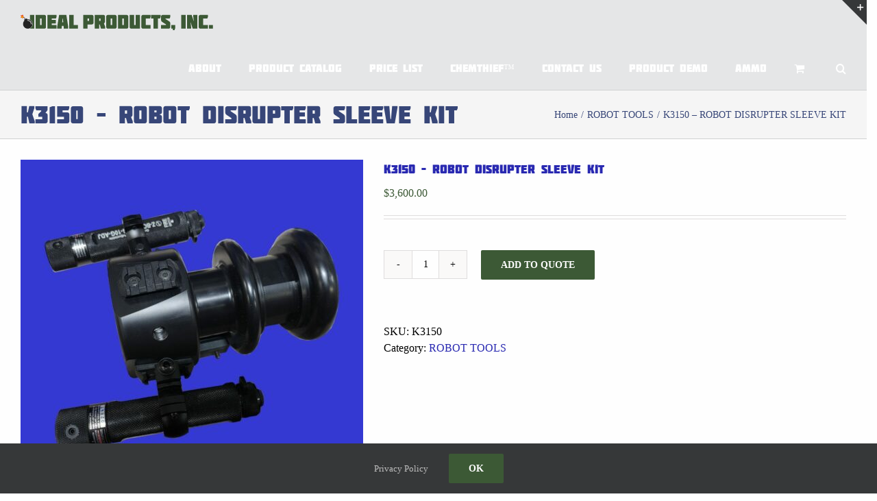

--- FILE ---
content_type: text/html; charset=UTF-8
request_url: https://idealproductsinc.net/product/k3150-robot-disrupter-sleeve-kit/
body_size: 20725
content:
<!DOCTYPE html>
<html class="avada-html-layout-wide avada-html-header-position-top" lang="en-US" prefix="og: http://ogp.me/ns# fb: http://ogp.me/ns/fb#">
<head>
	<meta http-equiv="X-UA-Compatible" content="IE=edge" />
	<meta http-equiv="Content-Type" content="text/html; charset=utf-8"/>
	<meta name="viewport" content="width=device-width, initial-scale=1" />
	<meta name='robots' content='index, follow, max-image-preview:large, max-snippet:-1, max-video-preview:-1' />

	<!-- This site is optimized with the Yoast SEO plugin v26.8 - https://yoast.com/product/yoast-seo-wordpress/ -->
	<title>K3150 - ROBOT DISRUPTER SLEEVE KIT - Ideal Products Inc.</title>
	<link rel="canonical" href="https://idealproductsinc.net/product/k3150-robot-disrupter-sleeve-kit/" />
	<meta property="og:locale" content="en_US" />
	<meta property="og:type" content="article" />
	<meta property="og:title" content="K3150 - ROBOT DISRUPTER SLEEVE KIT - Ideal Products Inc." />
	<meta property="og:description" content="Disrupter sleeve that can be mounted on a tripod or held in the gripper of the robot The disrupter will dislodge from the mount upon firing to reduce recoil on the robot or tripod Designed for the Tactical (12in) disrupter but accepts all 12Ga disrupters and .357 disrupter when mounted in the precision aim adapter [...]" />
	<meta property="og:url" content="https://idealproductsinc.net/product/k3150-robot-disrupter-sleeve-kit/" />
	<meta property="og:site_name" content="Ideal Products Inc." />
	<meta property="article:modified_time" content="2025-01-07T19:44:14+00:00" />
	<meta property="og:image" content="https://idealproductsinc.net/wp-content/uploads/2017/05/K3150-2.jpg" />
	<meta property="og:image:width" content="1000" />
	<meta property="og:image:height" content="1000" />
	<meta property="og:image:type" content="image/jpeg" />
	<meta name="twitter:card" content="summary_large_image" />
	<meta name="twitter:label1" content="Est. reading time" />
	<meta name="twitter:data1" content="1 minute" />
	<script type="application/ld+json" class="yoast-schema-graph">{"@context":"https://schema.org","@graph":[{"@type":"WebPage","@id":"https://idealproductsinc.net/product/k3150-robot-disrupter-sleeve-kit/","url":"https://idealproductsinc.net/product/k3150-robot-disrupter-sleeve-kit/","name":"K3150 - ROBOT DISRUPTER SLEEVE KIT - Ideal Products Inc.","isPartOf":{"@id":"https://idealproductsinc.net/#website"},"primaryImageOfPage":{"@id":"https://idealproductsinc.net/product/k3150-robot-disrupter-sleeve-kit/#primaryimage"},"image":{"@id":"https://idealproductsinc.net/product/k3150-robot-disrupter-sleeve-kit/#primaryimage"},"thumbnailUrl":"https://idealproductsinc.net/wp-content/uploads/2017/05/K3150-2.jpg","datePublished":"2017-05-19T21:31:40+00:00","dateModified":"2025-01-07T19:44:14+00:00","breadcrumb":{"@id":"https://idealproductsinc.net/product/k3150-robot-disrupter-sleeve-kit/#breadcrumb"},"inLanguage":"en-US","potentialAction":[{"@type":"ReadAction","target":["https://idealproductsinc.net/product/k3150-robot-disrupter-sleeve-kit/"]}]},{"@type":"ImageObject","inLanguage":"en-US","@id":"https://idealproductsinc.net/product/k3150-robot-disrupter-sleeve-kit/#primaryimage","url":"https://idealproductsinc.net/wp-content/uploads/2017/05/K3150-2.jpg","contentUrl":"https://idealproductsinc.net/wp-content/uploads/2017/05/K3150-2.jpg","width":1000,"height":1000},{"@type":"BreadcrumbList","@id":"https://idealproductsinc.net/product/k3150-robot-disrupter-sleeve-kit/#breadcrumb","itemListElement":[{"@type":"ListItem","position":1,"name":"Home","item":"https://idealproductsinc.net/"},{"@type":"ListItem","position":2,"name":"Product Catalog","item":"https://idealproductsinc.net/catalog/"},{"@type":"ListItem","position":3,"name":"K3150 &#8211; ROBOT DISRUPTER SLEEVE KIT"}]},{"@type":"WebSite","@id":"https://idealproductsinc.net/#website","url":"https://idealproductsinc.net/","name":"Ideal Products Inc.","description":"EOD Tools that deliver!","publisher":{"@id":"https://idealproductsinc.net/#organization"},"potentialAction":[{"@type":"SearchAction","target":{"@type":"EntryPoint","urlTemplate":"https://idealproductsinc.net/?s={search_term_string}"},"query-input":{"@type":"PropertyValueSpecification","valueRequired":true,"valueName":"search_term_string"}}],"inLanguage":"en-US"},{"@type":"Organization","@id":"https://idealproductsinc.net/#organization","name":"Ideal Products Inc.","url":"https://idealproductsinc.net/","logo":{"@type":"ImageObject","inLanguage":"en-US","@id":"https://idealproductsinc.net/#/schema/logo/image/","url":"https://idealproductsinc.net/wp-content/uploads/2017/04/IP-Logo-FULL.jpg","contentUrl":"https://idealproductsinc.net/wp-content/uploads/2017/04/IP-Logo-FULL.jpg","width":1000,"height":700,"caption":"Ideal Products Inc."},"image":{"@id":"https://idealproductsinc.net/#/schema/logo/image/"}}]}</script>
	<!-- / Yoast SEO plugin. -->


<link rel="alternate" type="application/rss+xml" title="Ideal Products Inc. &raquo; Feed" href="https://idealproductsinc.net/feed/" />
								<link rel="icon" href="https://idealproductsinc.net/wp-content/uploads/2017/05/IP-Favicon@16px.jpg" type="image/jpeg" />
		
					<!-- Apple Touch Icon -->
						<link rel="apple-touch-icon" sizes="180x180" href="https://idealproductsinc.net/wp-content/uploads/2017/05/IP-Favicon@114px.jpg" type="image/jpeg">
		
					<!-- Android Icon -->
						<link rel="icon" sizes="192x192" href="https://idealproductsinc.net/wp-content/uploads/2017/05/IP-Favicon@57px.jpg" type="image/jpeg">
		
					<!-- MS Edge Icon -->
						<meta name="msapplication-TileImage" content="https://idealproductsinc.net/wp-content/uploads/2017/05/IP-Favicon@0.5x.jpg" type="image/jpeg">
				<link rel="alternate" title="oEmbed (JSON)" type="application/json+oembed" href="https://idealproductsinc.net/wp-json/oembed/1.0/embed?url=https%3A%2F%2Fidealproductsinc.net%2Fproduct%2Fk3150-robot-disrupter-sleeve-kit%2F" />
<link rel="alternate" title="oEmbed (XML)" type="text/xml+oembed" href="https://idealproductsinc.net/wp-json/oembed/1.0/embed?url=https%3A%2F%2Fidealproductsinc.net%2Fproduct%2Fk3150-robot-disrupter-sleeve-kit%2F&#038;format=xml" />
					<meta name="description" content="Disrupter sleeve that can be mounted on a tripod or held in the gripper of the robot

The disrupter will dislodge from the mount upon firing to reduce recoil on the robot or tripod

Designed for the Tactical (12in) disrupter but accepts all 12Ga disrupters and .357 disrupter when mounted in the precision aim"/>
				
		<meta property="og:locale" content="en_US"/>
		<meta property="og:type" content="article"/>
		<meta property="og:site_name" content="Ideal Products Inc."/>
		<meta property="og:title" content="K3150 - ROBOT DISRUPTER SLEEVE KIT - Ideal Products Inc."/>
				<meta property="og:description" content="Disrupter sleeve that can be mounted on a tripod or held in the gripper of the robot

The disrupter will dislodge from the mount upon firing to reduce recoil on the robot or tripod

Designed for the Tactical (12in) disrupter but accepts all 12Ga disrupters and .357 disrupter when mounted in the precision aim"/>
				<meta property="og:url" content="https://idealproductsinc.net/product/k3150-robot-disrupter-sleeve-kit/"/>
													<meta property="article:modified_time" content="2025-01-07T19:44:14-05:00"/>
											<meta property="og:image" content="https://idealproductsinc.net/wp-content/uploads/2017/05/K3150-2.jpg"/>
		<meta property="og:image:width" content="1000"/>
		<meta property="og:image:height" content="1000"/>
		<meta property="og:image:type" content="image/jpeg"/>
				<style id='wp-img-auto-sizes-contain-inline-css' type='text/css'>
img:is([sizes=auto i],[sizes^="auto," i]){contain-intrinsic-size:3000px 1500px}
/*# sourceURL=wp-img-auto-sizes-contain-inline-css */
</style>
<style id='wp-emoji-styles-inline-css' type='text/css'>

	img.wp-smiley, img.emoji {
		display: inline !important;
		border: none !important;
		box-shadow: none !important;
		height: 1em !important;
		width: 1em !important;
		margin: 0 0.07em !important;
		vertical-align: -0.1em !important;
		background: none !important;
		padding: 0 !important;
	}
/*# sourceURL=wp-emoji-styles-inline-css */
</style>
<link rel='stylesheet' id='wp-components-css' href='https://idealproductsinc.net/wp-includes/css/dist/components/style.min.css?ver=6.9' type='text/css' media='all' />
<link rel='stylesheet' id='wp-preferences-css' href='https://idealproductsinc.net/wp-includes/css/dist/preferences/style.min.css?ver=6.9' type='text/css' media='all' />
<link rel='stylesheet' id='wp-block-editor-css' href='https://idealproductsinc.net/wp-includes/css/dist/block-editor/style.min.css?ver=6.9' type='text/css' media='all' />
<link rel='stylesheet' id='popup-maker-block-library-style-css' href='https://idealproductsinc.net/wp-content/plugins/popup-maker/dist/packages/block-library-style.css?ver=dbea705cfafe089d65f1' type='text/css' media='all' />
<style id='woocommerce-inline-inline-css' type='text/css'>
.woocommerce form .form-row .required { visibility: visible; }
/*# sourceURL=woocommerce-inline-inline-css */
</style>
<link rel='stylesheet' id='popup-maker-site-css' href='//idealproductsinc.net/wp-content/uploads/pum/pum-site-styles.css?generated=1755187646&#038;ver=1.21.5' type='text/css' media='all' />
<link rel='stylesheet' id='fusion-dynamic-css-css' href='https://idealproductsinc.net/wp-content/uploads/fusion-styles/3fb700a0109d853ee6d683e5e2c6c858.min.css?ver=3.14.2' type='text/css' media='all' />
<script type="text/javascript" src="https://idealproductsinc.net/wp-includes/js/jquery/jquery.min.js?ver=3.7.1" id="jquery-core-js"></script>
<script type="text/javascript" src="https://idealproductsinc.net/wp-includes/js/jquery/jquery-migrate.min.js?ver=3.4.1" id="jquery-migrate-js"></script>
<script type="text/javascript" src="//idealproductsinc.net/wp-content/plugins/revslider/sr6/assets/js/rbtools.min.js?ver=6.7.38" async id="tp-tools-js"></script>
<script type="text/javascript" src="//idealproductsinc.net/wp-content/plugins/revslider/sr6/assets/js/rs6.min.js?ver=6.7.38" async id="revmin-js"></script>
<script type="text/javascript" src="https://idealproductsinc.net/wp-content/plugins/woocommerce/assets/js/jquery-blockui/jquery.blockUI.min.js?ver=2.7.0-wc.10.4.3" id="wc-jquery-blockui-js" defer="defer" data-wp-strategy="defer"></script>
<script type="text/javascript" id="wc-add-to-cart-js-extra">
/* <![CDATA[ */
var wc_add_to_cart_params = {"ajax_url":"/wp-admin/admin-ajax.php","wc_ajax_url":"/?wc-ajax=%%endpoint%%","i18n_view_cart":"View quote","cart_url":"https://idealproductsinc.net/quote/","is_cart":"","cart_redirect_after_add":"no"};
//# sourceURL=wc-add-to-cart-js-extra
/* ]]> */
</script>
<script type="text/javascript" src="https://idealproductsinc.net/wp-content/plugins/woocommerce/assets/js/frontend/add-to-cart.min.js?ver=10.4.3" id="wc-add-to-cart-js" defer="defer" data-wp-strategy="defer"></script>
<script type="text/javascript" src="https://idealproductsinc.net/wp-content/plugins/woocommerce/assets/js/zoom/jquery.zoom.min.js?ver=1.7.21-wc.10.4.3" id="wc-zoom-js" defer="defer" data-wp-strategy="defer"></script>
<script type="text/javascript" src="https://idealproductsinc.net/wp-content/plugins/woocommerce/assets/js/flexslider/jquery.flexslider.min.js?ver=2.7.2-wc.10.4.3" id="wc-flexslider-js" defer="defer" data-wp-strategy="defer"></script>
<script type="text/javascript" id="wc-single-product-js-extra">
/* <![CDATA[ */
var wc_single_product_params = {"i18n_required_rating_text":"Please select a rating","i18n_rating_options":["1 of 5 stars","2 of 5 stars","3 of 5 stars","4 of 5 stars","5 of 5 stars"],"i18n_product_gallery_trigger_text":"View full-screen image gallery","review_rating_required":"yes","flexslider":{"rtl":false,"animation":"slide","smoothHeight":true,"directionNav":true,"controlNav":"thumbnails","slideshow":false,"animationSpeed":500,"animationLoop":true,"allowOneSlide":false,"prevText":"\u003Ci class=\"awb-icon-angle-left\"\u003E\u003C/i\u003E","nextText":"\u003Ci class=\"awb-icon-angle-right\"\u003E\u003C/i\u003E"},"zoom_enabled":"1","zoom_options":[],"photoswipe_enabled":"","photoswipe_options":{"shareEl":false,"closeOnScroll":false,"history":false,"hideAnimationDuration":0,"showAnimationDuration":0},"flexslider_enabled":"1"};
//# sourceURL=wc-single-product-js-extra
/* ]]> */
</script>
<script type="text/javascript" src="https://idealproductsinc.net/wp-content/plugins/woocommerce/assets/js/frontend/single-product.min.js?ver=10.4.3" id="wc-single-product-js" defer="defer" data-wp-strategy="defer"></script>
<script type="text/javascript" src="https://idealproductsinc.net/wp-content/plugins/woocommerce/assets/js/js-cookie/js.cookie.min.js?ver=2.1.4-wc.10.4.3" id="wc-js-cookie-js" defer="defer" data-wp-strategy="defer"></script>
<script type="text/javascript" id="woocommerce-js-extra">
/* <![CDATA[ */
var woocommerce_params = {"ajax_url":"/wp-admin/admin-ajax.php","wc_ajax_url":"/?wc-ajax=%%endpoint%%","i18n_password_show":"Show password","i18n_password_hide":"Hide password"};
//# sourceURL=woocommerce-js-extra
/* ]]> */
</script>
<script type="text/javascript" src="https://idealproductsinc.net/wp-content/plugins/woocommerce/assets/js/frontend/woocommerce.min.js?ver=10.4.3" id="woocommerce-js" defer="defer" data-wp-strategy="defer"></script>
<link rel="https://api.w.org/" href="https://idealproductsinc.net/wp-json/" /><link rel="alternate" title="JSON" type="application/json" href="https://idealproductsinc.net/wp-json/wp/v2/product/5573" /><link rel="EditURI" type="application/rsd+xml" title="RSD" href="https://idealproductsinc.net/xmlrpc.php?rsd" />
<meta name="generator" content="WordPress 6.9" />
<meta name="generator" content="WooCommerce 10.4.3" />
<link rel='shortlink' href='https://idealproductsinc.net/?p=5573' />
<style type="text/css" id="css-fb-visibility">@media screen and (max-width: 640px){.fusion-no-small-visibility{display:none !important;}body .sm-text-align-center{text-align:center !important;}body .sm-text-align-left{text-align:left !important;}body .sm-text-align-right{text-align:right !important;}body .sm-text-align-justify{text-align:justify !important;}body .sm-flex-align-center{justify-content:center !important;}body .sm-flex-align-flex-start{justify-content:flex-start !important;}body .sm-flex-align-flex-end{justify-content:flex-end !important;}body .sm-mx-auto{margin-left:auto !important;margin-right:auto !important;}body .sm-ml-auto{margin-left:auto !important;}body .sm-mr-auto{margin-right:auto !important;}body .fusion-absolute-position-small{position:absolute;width:100%;}.awb-sticky.awb-sticky-small{ position: sticky; top: var(--awb-sticky-offset,0); }}@media screen and (min-width: 641px) and (max-width: 1024px){.fusion-no-medium-visibility{display:none !important;}body .md-text-align-center{text-align:center !important;}body .md-text-align-left{text-align:left !important;}body .md-text-align-right{text-align:right !important;}body .md-text-align-justify{text-align:justify !important;}body .md-flex-align-center{justify-content:center !important;}body .md-flex-align-flex-start{justify-content:flex-start !important;}body .md-flex-align-flex-end{justify-content:flex-end !important;}body .md-mx-auto{margin-left:auto !important;margin-right:auto !important;}body .md-ml-auto{margin-left:auto !important;}body .md-mr-auto{margin-right:auto !important;}body .fusion-absolute-position-medium{position:absolute;width:100%;}.awb-sticky.awb-sticky-medium{ position: sticky; top: var(--awb-sticky-offset,0); }}@media screen and (min-width: 1025px){.fusion-no-large-visibility{display:none !important;}body .lg-text-align-center{text-align:center !important;}body .lg-text-align-left{text-align:left !important;}body .lg-text-align-right{text-align:right !important;}body .lg-text-align-justify{text-align:justify !important;}body .lg-flex-align-center{justify-content:center !important;}body .lg-flex-align-flex-start{justify-content:flex-start !important;}body .lg-flex-align-flex-end{justify-content:flex-end !important;}body .lg-mx-auto{margin-left:auto !important;margin-right:auto !important;}body .lg-ml-auto{margin-left:auto !important;}body .lg-mr-auto{margin-right:auto !important;}body .fusion-absolute-position-large{position:absolute;width:100%;}.awb-sticky.awb-sticky-large{ position: sticky; top: var(--awb-sticky-offset,0); }}</style>	<noscript><style>.woocommerce-product-gallery{ opacity: 1 !important; }</style></noscript>
	<style type="text/css" id="custom-background-css">
body.custom-background { background-color: #e6e7e8; }
</style>
	<meta name="generator" content="Powered by Slider Revolution 6.7.38 - responsive, Mobile-Friendly Slider Plugin for WordPress with comfortable drag and drop interface." />
<script>function setREVStartSize(e){
			//window.requestAnimationFrame(function() {
				window.RSIW = window.RSIW===undefined ? window.innerWidth : window.RSIW;
				window.RSIH = window.RSIH===undefined ? window.innerHeight : window.RSIH;
				try {
					var pw = document.getElementById(e.c).parentNode.offsetWidth,
						newh;
					pw = pw===0 || isNaN(pw) || (e.l=="fullwidth" || e.layout=="fullwidth") ? window.RSIW : pw;
					e.tabw = e.tabw===undefined ? 0 : parseInt(e.tabw);
					e.thumbw = e.thumbw===undefined ? 0 : parseInt(e.thumbw);
					e.tabh = e.tabh===undefined ? 0 : parseInt(e.tabh);
					e.thumbh = e.thumbh===undefined ? 0 : parseInt(e.thumbh);
					e.tabhide = e.tabhide===undefined ? 0 : parseInt(e.tabhide);
					e.thumbhide = e.thumbhide===undefined ? 0 : parseInt(e.thumbhide);
					e.mh = e.mh===undefined || e.mh=="" || e.mh==="auto" ? 0 : parseInt(e.mh,0);
					if(e.layout==="fullscreen" || e.l==="fullscreen")
						newh = Math.max(e.mh,window.RSIH);
					else{
						e.gw = Array.isArray(e.gw) ? e.gw : [e.gw];
						for (var i in e.rl) if (e.gw[i]===undefined || e.gw[i]===0) e.gw[i] = e.gw[i-1];
						e.gh = e.el===undefined || e.el==="" || (Array.isArray(e.el) && e.el.length==0)? e.gh : e.el;
						e.gh = Array.isArray(e.gh) ? e.gh : [e.gh];
						for (var i in e.rl) if (e.gh[i]===undefined || e.gh[i]===0) e.gh[i] = e.gh[i-1];
											
						var nl = new Array(e.rl.length),
							ix = 0,
							sl;
						e.tabw = e.tabhide>=pw ? 0 : e.tabw;
						e.thumbw = e.thumbhide>=pw ? 0 : e.thumbw;
						e.tabh = e.tabhide>=pw ? 0 : e.tabh;
						e.thumbh = e.thumbhide>=pw ? 0 : e.thumbh;
						for (var i in e.rl) nl[i] = e.rl[i]<window.RSIW ? 0 : e.rl[i];
						sl = nl[0];
						for (var i in nl) if (sl>nl[i] && nl[i]>0) { sl = nl[i]; ix=i;}
						var m = pw>(e.gw[ix]+e.tabw+e.thumbw) ? 1 : (pw-(e.tabw+e.thumbw)) / (e.gw[ix]);
						newh =  (e.gh[ix] * m) + (e.tabh + e.thumbh);
					}
					var el = document.getElementById(e.c);
					if (el!==null && el) el.style.height = newh+"px";
					el = document.getElementById(e.c+"_wrapper");
					if (el!==null && el) {
						el.style.height = newh+"px";
						el.style.display = "block";
					}
				} catch(e){
					console.log("Failure at Presize of Slider:" + e)
				}
			//});
		  };</script>
		<script type="text/javascript">
			var doc = document.documentElement;
			doc.setAttribute( 'data-useragent', navigator.userAgent );
		</script>
		<!-- Google tag (gtag.js) -->
<script async src="https://www.googletagmanager.com/gtag/js?id=G-JXWH8KDJ85"></script>
<script>
  window.dataLayer = window.dataLayer || [];
  function gtag(){dataLayer.push(arguments);}
  gtag('js', new Date());

  gtag('config', 'G-JXWH8KDJ85');
</script><style>
					form.woocommerce-ordering select.orderby {
						color: black !important;
					}
					form.woocommerce-ordering {
						display: inline !important;
						margin-bottom: 10px !important;
						margin-right: 10px !important;
					}
					select.orderby {
						font-family: 'PT Sans', Arial, Helvetica, sans-serif !important;
						padding: 0 13px !important;
						height: 41px !important;
						background-color: #fbfaf9 !important;
					}
					div.orderby-order-container {
						display: none !important;
					}
					div.catalog-ordering {
						display: inline !important;
					}
				</style>
	<link rel='stylesheet' id='wc-blocks-style-css' href='https://idealproductsinc.net/wp-content/plugins/woocommerce/assets/client/blocks/wc-blocks.css?ver=wc-10.4.3' type='text/css' media='all' />
<style id='global-styles-inline-css' type='text/css'>
:root{--wp--preset--aspect-ratio--square: 1;--wp--preset--aspect-ratio--4-3: 4/3;--wp--preset--aspect-ratio--3-4: 3/4;--wp--preset--aspect-ratio--3-2: 3/2;--wp--preset--aspect-ratio--2-3: 2/3;--wp--preset--aspect-ratio--16-9: 16/9;--wp--preset--aspect-ratio--9-16: 9/16;--wp--preset--color--black: #000000;--wp--preset--color--cyan-bluish-gray: #abb8c3;--wp--preset--color--white: #ffffff;--wp--preset--color--pale-pink: #f78da7;--wp--preset--color--vivid-red: #cf2e2e;--wp--preset--color--luminous-vivid-orange: #ff6900;--wp--preset--color--luminous-vivid-amber: #fcb900;--wp--preset--color--light-green-cyan: #7bdcb5;--wp--preset--color--vivid-green-cyan: #00d084;--wp--preset--color--pale-cyan-blue: #8ed1fc;--wp--preset--color--vivid-cyan-blue: #0693e3;--wp--preset--color--vivid-purple: #9b51e0;--wp--preset--color--awb-color-1: rgba(255,255,255,1);--wp--preset--color--awb-color-2: rgba(246,246,246,1);--wp--preset--color--awb-color-3: rgba(230,231,232,1);--wp--preset--color--awb-color-4: rgba(224,222,222,1);--wp--preset--color--awb-color-5: rgba(160,206,78,1);--wp--preset--color--awb-color-6: rgba(60,89,53,1);--wp--preset--color--awb-color-7: rgba(55,70,120,1);--wp--preset--color--awb-color-8: rgba(51,51,51,1);--wp--preset--color--awb-color-custom-10: rgba(116,116,116,1);--wp--preset--color--awb-color-custom-11: rgba(235,234,234,1);--wp--preset--color--awb-color-custom-12: rgba(0,0,0,1);--wp--preset--color--awb-color-custom-13: rgba(235,234,234,0.8);--wp--preset--color--awb-color-custom-14: rgba(190,189,189,1);--wp--preset--color--awb-color-custom-15: rgba(249,249,249,1);--wp--preset--color--awb-color-custom-16: rgba(232,232,232,1);--wp--preset--color--awb-color-custom-17: rgba(248,248,248,1);--wp--preset--color--awb-color-custom-18: rgba(229,229,229,1);--wp--preset--gradient--vivid-cyan-blue-to-vivid-purple: linear-gradient(135deg,rgb(6,147,227) 0%,rgb(155,81,224) 100%);--wp--preset--gradient--light-green-cyan-to-vivid-green-cyan: linear-gradient(135deg,rgb(122,220,180) 0%,rgb(0,208,130) 100%);--wp--preset--gradient--luminous-vivid-amber-to-luminous-vivid-orange: linear-gradient(135deg,rgb(252,185,0) 0%,rgb(255,105,0) 100%);--wp--preset--gradient--luminous-vivid-orange-to-vivid-red: linear-gradient(135deg,rgb(255,105,0) 0%,rgb(207,46,46) 100%);--wp--preset--gradient--very-light-gray-to-cyan-bluish-gray: linear-gradient(135deg,rgb(238,238,238) 0%,rgb(169,184,195) 100%);--wp--preset--gradient--cool-to-warm-spectrum: linear-gradient(135deg,rgb(74,234,220) 0%,rgb(151,120,209) 20%,rgb(207,42,186) 40%,rgb(238,44,130) 60%,rgb(251,105,98) 80%,rgb(254,248,76) 100%);--wp--preset--gradient--blush-light-purple: linear-gradient(135deg,rgb(255,206,236) 0%,rgb(152,150,240) 100%);--wp--preset--gradient--blush-bordeaux: linear-gradient(135deg,rgb(254,205,165) 0%,rgb(254,45,45) 50%,rgb(107,0,62) 100%);--wp--preset--gradient--luminous-dusk: linear-gradient(135deg,rgb(255,203,112) 0%,rgb(199,81,192) 50%,rgb(65,88,208) 100%);--wp--preset--gradient--pale-ocean: linear-gradient(135deg,rgb(255,245,203) 0%,rgb(182,227,212) 50%,rgb(51,167,181) 100%);--wp--preset--gradient--electric-grass: linear-gradient(135deg,rgb(202,248,128) 0%,rgb(113,206,126) 100%);--wp--preset--gradient--midnight: linear-gradient(135deg,rgb(2,3,129) 0%,rgb(40,116,252) 100%);--wp--preset--font-size--small: 12px;--wp--preset--font-size--medium: 20px;--wp--preset--font-size--large: 24px;--wp--preset--font-size--x-large: 42px;--wp--preset--font-size--normal: 16px;--wp--preset--font-size--xlarge: 32px;--wp--preset--font-size--huge: 48px;--wp--preset--spacing--20: 0.44rem;--wp--preset--spacing--30: 0.67rem;--wp--preset--spacing--40: 1rem;--wp--preset--spacing--50: 1.5rem;--wp--preset--spacing--60: 2.25rem;--wp--preset--spacing--70: 3.38rem;--wp--preset--spacing--80: 5.06rem;--wp--preset--shadow--natural: 6px 6px 9px rgba(0, 0, 0, 0.2);--wp--preset--shadow--deep: 12px 12px 50px rgba(0, 0, 0, 0.4);--wp--preset--shadow--sharp: 6px 6px 0px rgba(0, 0, 0, 0.2);--wp--preset--shadow--outlined: 6px 6px 0px -3px rgb(255, 255, 255), 6px 6px rgb(0, 0, 0);--wp--preset--shadow--crisp: 6px 6px 0px rgb(0, 0, 0);}:where(.is-layout-flex){gap: 0.5em;}:where(.is-layout-grid){gap: 0.5em;}body .is-layout-flex{display: flex;}.is-layout-flex{flex-wrap: wrap;align-items: center;}.is-layout-flex > :is(*, div){margin: 0;}body .is-layout-grid{display: grid;}.is-layout-grid > :is(*, div){margin: 0;}:where(.wp-block-columns.is-layout-flex){gap: 2em;}:where(.wp-block-columns.is-layout-grid){gap: 2em;}:where(.wp-block-post-template.is-layout-flex){gap: 1.25em;}:where(.wp-block-post-template.is-layout-grid){gap: 1.25em;}.has-black-color{color: var(--wp--preset--color--black) !important;}.has-cyan-bluish-gray-color{color: var(--wp--preset--color--cyan-bluish-gray) !important;}.has-white-color{color: var(--wp--preset--color--white) !important;}.has-pale-pink-color{color: var(--wp--preset--color--pale-pink) !important;}.has-vivid-red-color{color: var(--wp--preset--color--vivid-red) !important;}.has-luminous-vivid-orange-color{color: var(--wp--preset--color--luminous-vivid-orange) !important;}.has-luminous-vivid-amber-color{color: var(--wp--preset--color--luminous-vivid-amber) !important;}.has-light-green-cyan-color{color: var(--wp--preset--color--light-green-cyan) !important;}.has-vivid-green-cyan-color{color: var(--wp--preset--color--vivid-green-cyan) !important;}.has-pale-cyan-blue-color{color: var(--wp--preset--color--pale-cyan-blue) !important;}.has-vivid-cyan-blue-color{color: var(--wp--preset--color--vivid-cyan-blue) !important;}.has-vivid-purple-color{color: var(--wp--preset--color--vivid-purple) !important;}.has-black-background-color{background-color: var(--wp--preset--color--black) !important;}.has-cyan-bluish-gray-background-color{background-color: var(--wp--preset--color--cyan-bluish-gray) !important;}.has-white-background-color{background-color: var(--wp--preset--color--white) !important;}.has-pale-pink-background-color{background-color: var(--wp--preset--color--pale-pink) !important;}.has-vivid-red-background-color{background-color: var(--wp--preset--color--vivid-red) !important;}.has-luminous-vivid-orange-background-color{background-color: var(--wp--preset--color--luminous-vivid-orange) !important;}.has-luminous-vivid-amber-background-color{background-color: var(--wp--preset--color--luminous-vivid-amber) !important;}.has-light-green-cyan-background-color{background-color: var(--wp--preset--color--light-green-cyan) !important;}.has-vivid-green-cyan-background-color{background-color: var(--wp--preset--color--vivid-green-cyan) !important;}.has-pale-cyan-blue-background-color{background-color: var(--wp--preset--color--pale-cyan-blue) !important;}.has-vivid-cyan-blue-background-color{background-color: var(--wp--preset--color--vivid-cyan-blue) !important;}.has-vivid-purple-background-color{background-color: var(--wp--preset--color--vivid-purple) !important;}.has-black-border-color{border-color: var(--wp--preset--color--black) !important;}.has-cyan-bluish-gray-border-color{border-color: var(--wp--preset--color--cyan-bluish-gray) !important;}.has-white-border-color{border-color: var(--wp--preset--color--white) !important;}.has-pale-pink-border-color{border-color: var(--wp--preset--color--pale-pink) !important;}.has-vivid-red-border-color{border-color: var(--wp--preset--color--vivid-red) !important;}.has-luminous-vivid-orange-border-color{border-color: var(--wp--preset--color--luminous-vivid-orange) !important;}.has-luminous-vivid-amber-border-color{border-color: var(--wp--preset--color--luminous-vivid-amber) !important;}.has-light-green-cyan-border-color{border-color: var(--wp--preset--color--light-green-cyan) !important;}.has-vivid-green-cyan-border-color{border-color: var(--wp--preset--color--vivid-green-cyan) !important;}.has-pale-cyan-blue-border-color{border-color: var(--wp--preset--color--pale-cyan-blue) !important;}.has-vivid-cyan-blue-border-color{border-color: var(--wp--preset--color--vivid-cyan-blue) !important;}.has-vivid-purple-border-color{border-color: var(--wp--preset--color--vivid-purple) !important;}.has-vivid-cyan-blue-to-vivid-purple-gradient-background{background: var(--wp--preset--gradient--vivid-cyan-blue-to-vivid-purple) !important;}.has-light-green-cyan-to-vivid-green-cyan-gradient-background{background: var(--wp--preset--gradient--light-green-cyan-to-vivid-green-cyan) !important;}.has-luminous-vivid-amber-to-luminous-vivid-orange-gradient-background{background: var(--wp--preset--gradient--luminous-vivid-amber-to-luminous-vivid-orange) !important;}.has-luminous-vivid-orange-to-vivid-red-gradient-background{background: var(--wp--preset--gradient--luminous-vivid-orange-to-vivid-red) !important;}.has-very-light-gray-to-cyan-bluish-gray-gradient-background{background: var(--wp--preset--gradient--very-light-gray-to-cyan-bluish-gray) !important;}.has-cool-to-warm-spectrum-gradient-background{background: var(--wp--preset--gradient--cool-to-warm-spectrum) !important;}.has-blush-light-purple-gradient-background{background: var(--wp--preset--gradient--blush-light-purple) !important;}.has-blush-bordeaux-gradient-background{background: var(--wp--preset--gradient--blush-bordeaux) !important;}.has-luminous-dusk-gradient-background{background: var(--wp--preset--gradient--luminous-dusk) !important;}.has-pale-ocean-gradient-background{background: var(--wp--preset--gradient--pale-ocean) !important;}.has-electric-grass-gradient-background{background: var(--wp--preset--gradient--electric-grass) !important;}.has-midnight-gradient-background{background: var(--wp--preset--gradient--midnight) !important;}.has-small-font-size{font-size: var(--wp--preset--font-size--small) !important;}.has-medium-font-size{font-size: var(--wp--preset--font-size--medium) !important;}.has-large-font-size{font-size: var(--wp--preset--font-size--large) !important;}.has-x-large-font-size{font-size: var(--wp--preset--font-size--x-large) !important;}
/*# sourceURL=global-styles-inline-css */
</style>
<style id='wp-block-library-inline-css' type='text/css'>
:root{--wp-block-synced-color:#7a00df;--wp-block-synced-color--rgb:122,0,223;--wp-bound-block-color:var(--wp-block-synced-color);--wp-editor-canvas-background:#ddd;--wp-admin-theme-color:#007cba;--wp-admin-theme-color--rgb:0,124,186;--wp-admin-theme-color-darker-10:#006ba1;--wp-admin-theme-color-darker-10--rgb:0,107,160.5;--wp-admin-theme-color-darker-20:#005a87;--wp-admin-theme-color-darker-20--rgb:0,90,135;--wp-admin-border-width-focus:2px}@media (min-resolution:192dpi){:root{--wp-admin-border-width-focus:1.5px}}.wp-element-button{cursor:pointer}:root .has-very-light-gray-background-color{background-color:#eee}:root .has-very-dark-gray-background-color{background-color:#313131}:root .has-very-light-gray-color{color:#eee}:root .has-very-dark-gray-color{color:#313131}:root .has-vivid-green-cyan-to-vivid-cyan-blue-gradient-background{background:linear-gradient(135deg,#00d084,#0693e3)}:root .has-purple-crush-gradient-background{background:linear-gradient(135deg,#34e2e4,#4721fb 50%,#ab1dfe)}:root .has-hazy-dawn-gradient-background{background:linear-gradient(135deg,#faaca8,#dad0ec)}:root .has-subdued-olive-gradient-background{background:linear-gradient(135deg,#fafae1,#67a671)}:root .has-atomic-cream-gradient-background{background:linear-gradient(135deg,#fdd79a,#004a59)}:root .has-nightshade-gradient-background{background:linear-gradient(135deg,#330968,#31cdcf)}:root .has-midnight-gradient-background{background:linear-gradient(135deg,#020381,#2874fc)}:root{--wp--preset--font-size--normal:16px;--wp--preset--font-size--huge:42px}.has-regular-font-size{font-size:1em}.has-larger-font-size{font-size:2.625em}.has-normal-font-size{font-size:var(--wp--preset--font-size--normal)}.has-huge-font-size{font-size:var(--wp--preset--font-size--huge)}.has-text-align-center{text-align:center}.has-text-align-left{text-align:left}.has-text-align-right{text-align:right}.has-fit-text{white-space:nowrap!important}#end-resizable-editor-section{display:none}.aligncenter{clear:both}.items-justified-left{justify-content:flex-start}.items-justified-center{justify-content:center}.items-justified-right{justify-content:flex-end}.items-justified-space-between{justify-content:space-between}.screen-reader-text{border:0;clip-path:inset(50%);height:1px;margin:-1px;overflow:hidden;padding:0;position:absolute;width:1px;word-wrap:normal!important}.screen-reader-text:focus{background-color:#ddd;clip-path:none;color:#444;display:block;font-size:1em;height:auto;left:5px;line-height:normal;padding:15px 23px 14px;text-decoration:none;top:5px;width:auto;z-index:100000}html :where(.has-border-color){border-style:solid}html :where([style*=border-top-color]){border-top-style:solid}html :where([style*=border-right-color]){border-right-style:solid}html :where([style*=border-bottom-color]){border-bottom-style:solid}html :where([style*=border-left-color]){border-left-style:solid}html :where([style*=border-width]){border-style:solid}html :where([style*=border-top-width]){border-top-style:solid}html :where([style*=border-right-width]){border-right-style:solid}html :where([style*=border-bottom-width]){border-bottom-style:solid}html :where([style*=border-left-width]){border-left-style:solid}html :where(img[class*=wp-image-]){height:auto;max-width:100%}:where(figure){margin:0 0 1em}html :where(.is-position-sticky){--wp-admin--admin-bar--position-offset:var(--wp-admin--admin-bar--height,0px)}@media screen and (max-width:600px){html :where(.is-position-sticky){--wp-admin--admin-bar--position-offset:0px}}
/*wp_block_styles_on_demand_placeholder:6980363c05fb1*/
/*# sourceURL=wp-block-library-inline-css */
</style>
<style id='wp-block-library-theme-inline-css' type='text/css'>
.wp-block-audio :where(figcaption){color:#555;font-size:13px;text-align:center}.is-dark-theme .wp-block-audio :where(figcaption){color:#ffffffa6}.wp-block-audio{margin:0 0 1em}.wp-block-code{border:1px solid #ccc;border-radius:4px;font-family:Menlo,Consolas,monaco,monospace;padding:.8em 1em}.wp-block-embed :where(figcaption){color:#555;font-size:13px;text-align:center}.is-dark-theme .wp-block-embed :where(figcaption){color:#ffffffa6}.wp-block-embed{margin:0 0 1em}.blocks-gallery-caption{color:#555;font-size:13px;text-align:center}.is-dark-theme .blocks-gallery-caption{color:#ffffffa6}:root :where(.wp-block-image figcaption){color:#555;font-size:13px;text-align:center}.is-dark-theme :root :where(.wp-block-image figcaption){color:#ffffffa6}.wp-block-image{margin:0 0 1em}.wp-block-pullquote{border-bottom:4px solid;border-top:4px solid;color:currentColor;margin-bottom:1.75em}.wp-block-pullquote :where(cite),.wp-block-pullquote :where(footer),.wp-block-pullquote__citation{color:currentColor;font-size:.8125em;font-style:normal;text-transform:uppercase}.wp-block-quote{border-left:.25em solid;margin:0 0 1.75em;padding-left:1em}.wp-block-quote cite,.wp-block-quote footer{color:currentColor;font-size:.8125em;font-style:normal;position:relative}.wp-block-quote:where(.has-text-align-right){border-left:none;border-right:.25em solid;padding-left:0;padding-right:1em}.wp-block-quote:where(.has-text-align-center){border:none;padding-left:0}.wp-block-quote.is-large,.wp-block-quote.is-style-large,.wp-block-quote:where(.is-style-plain){border:none}.wp-block-search .wp-block-search__label{font-weight:700}.wp-block-search__button{border:1px solid #ccc;padding:.375em .625em}:where(.wp-block-group.has-background){padding:1.25em 2.375em}.wp-block-separator.has-css-opacity{opacity:.4}.wp-block-separator{border:none;border-bottom:2px solid;margin-left:auto;margin-right:auto}.wp-block-separator.has-alpha-channel-opacity{opacity:1}.wp-block-separator:not(.is-style-wide):not(.is-style-dots){width:100px}.wp-block-separator.has-background:not(.is-style-dots){border-bottom:none;height:1px}.wp-block-separator.has-background:not(.is-style-wide):not(.is-style-dots){height:2px}.wp-block-table{margin:0 0 1em}.wp-block-table td,.wp-block-table th{word-break:normal}.wp-block-table :where(figcaption){color:#555;font-size:13px;text-align:center}.is-dark-theme .wp-block-table :where(figcaption){color:#ffffffa6}.wp-block-video :where(figcaption){color:#555;font-size:13px;text-align:center}.is-dark-theme .wp-block-video :where(figcaption){color:#ffffffa6}.wp-block-video{margin:0 0 1em}:root :where(.wp-block-template-part.has-background){margin-bottom:0;margin-top:0;padding:1.25em 2.375em}
/*# sourceURL=/wp-includes/css/dist/block-library/theme.min.css */
</style>
<style id='classic-theme-styles-inline-css' type='text/css'>
/*! This file is auto-generated */
.wp-block-button__link{color:#fff;background-color:#32373c;border-radius:9999px;box-shadow:none;text-decoration:none;padding:calc(.667em + 2px) calc(1.333em + 2px);font-size:1.125em}.wp-block-file__button{background:#32373c;color:#fff;text-decoration:none}
/*# sourceURL=/wp-includes/css/classic-themes.min.css */
</style>
<link rel='stylesheet' id='rs-plugin-settings-css' href='//idealproductsinc.net/wp-content/plugins/revslider/sr6/assets/css/rs6.css?ver=6.7.38' type='text/css' media='all' />
<style id='rs-plugin-settings-inline-css' type='text/css'>
#rs-demo-id {}
/*# sourceURL=rs-plugin-settings-inline-css */
</style>
</head>

<body class="wp-singular product-template-default single single-product postid-5573 custom-background wp-theme-Avada theme-Avada woocommerce woocommerce-page woocommerce-no-js fusion-image-hovers fusion-pagination-sizing fusion-button_type-flat fusion-button_span-no fusion-button_gradient-linear avada-image-rollover-circle-yes avada-image-rollover-yes avada-image-rollover-direction-left dont-animate fusion-body ltr no-tablet-sticky-header no-mobile-sticky-header no-mobile-slidingbar avada-has-rev-slider-styles fusion-disable-outline fusion-sub-menu-fade mobile-logo-pos-left layout-wide-mode avada-has-boxed-modal-shadow-none layout-scroll-offset-full avada-has-zero-margin-offset-top fusion-top-header menu-text-align-center fusion-woo-product-design-classic fusion-woo-shop-page-columns-4 fusion-woo-related-columns-5 fusion-woo-archive-page-columns-3 avada-has-woo-gallery-disabled woo-sale-badge-circle woo-outofstock-badge-top_bar mobile-menu-design-modern fusion-show-pagination-text fusion-header-layout-v1 avada-responsive avada-footer-fx-none avada-menu-highlight-style-bar fusion-search-form-classic fusion-main-menu-search-dropdown fusion-avatar-square avada-sticky-shrinkage avada-dropdown-styles avada-blog-layout-large avada-blog-archive-layout-large avada-header-shadow-no avada-menu-icon-position-left avada-has-megamenu-shadow avada-has-header-100-width avada-has-pagetitle-100-width avada-has-mobile-menu-search avada-has-main-nav-search-icon avada-has-breadcrumb-mobile-hidden avada-has-titlebar-bar_and_content avada-has-slidingbar-widgets avada-has-slidingbar-position-top avada-slidingbar-toggle-style-triangle avada-has-pagination-padding avada-flyout-menu-direction-fade avada-ec-views-v1" data-awb-post-id="5573">
		<a class="skip-link screen-reader-text" href="#content">Skip to content</a>

	<div id="boxed-wrapper">
		
		<div id="wrapper" class="fusion-wrapper">
			<div id="home" style="position:relative;top:-1px;"></div>
							
					
			<header class="fusion-header-wrapper">
				<div class="fusion-header-v1 fusion-logo-alignment fusion-logo-left fusion-sticky-menu- fusion-sticky-logo- fusion-mobile-logo-  fusion-mobile-menu-design-modern">
					<div class="fusion-header-sticky-height"></div>
<div class="fusion-header">
	<div class="fusion-row">
					<div class="fusion-logo" data-margin-top="21px" data-margin-bottom="21px" data-margin-left="0px" data-margin-right="0px">
			<a class="fusion-logo-link"  href="https://idealproductsinc.net/" >

						<!-- standard logo -->
			<img src="https://idealproductsinc.net/wp-content/uploads/2017/05/IP-Logo-horz.png" srcset="https://idealproductsinc.net/wp-content/uploads/2017/05/IP-Logo-horz.png 1x, https://idealproductsinc.net/wp-content/uploads/2017/05/IP-Logo-horz@2x.png 2x" width="281" height="23" style="max-height:23px;height:auto;" alt="Ideal Products Inc. Logo" data-retina_logo_url="https://idealproductsinc.net/wp-content/uploads/2017/05/IP-Logo-horz@2x.png" class="fusion-standard-logo" />

			
					</a>
		</div>		<nav class="fusion-main-menu" aria-label="Main Menu"><ul id="menu-main" class="fusion-menu"><li  id="menu-item-991"  class="menu-item menu-item-type-post_type menu-item-object-page menu-item-has-children menu-item-991 fusion-dropdown-menu"  data-item-id="991"><a  href="https://idealproductsinc.net/about/" class="fusion-bar-highlight"><span class="menu-text">About</span></a><ul class="sub-menu"><li  id="menu-item-8087"  class="menu-item menu-item-type-post_type menu-item-object-page menu-item-8087 fusion-dropdown-submenu" ><a  href="https://idealproductsinc.net/bulletins/" class="fusion-bar-highlight"><span>Bulletin</span></a></li></ul></li><li  id="menu-item-2520"  class="menu-item menu-item-type-post_type menu-item-object-page menu-item-has-children current_page_parent menu-item-2520 fusion-dropdown-menu"  data-item-id="2520"><a  href="https://idealproductsinc.net/catalog/" class="fusion-bar-highlight"><span class="menu-text">Product Catalog</span></a><ul class="sub-menu"><li  id="menu-item-7291"  class="menu-item menu-item-type-post_type menu-item-object-page menu-item-7291 fusion-dropdown-submenu" ><a  href="https://idealproductsinc.net/clearance/" class="fusion-bar-highlight"><span>Clearance</span></a></li><li  id="menu-item-7375"  class="menu-item menu-item-type-post_type menu-item-object-page menu-item-7375 fusion-dropdown-submenu" ><a  href="https://idealproductsinc.net/manuals/" class="fusion-bar-highlight"><span>Manuals</span></a></li></ul></li><li  id="menu-item-7574"  class="menu-item menu-item-type-custom menu-item-object-custom menu-item-7574"  data-item-id="7574"><a  href="https://idealproductsinc.net/wp-content/uploads/2025/01/1-Master-1.pdf" class="fusion-bar-highlight"><span class="menu-text">Price List</span></a></li><li  id="menu-item-7058"  class="menu-item menu-item-type-post_type menu-item-object-page menu-item-7058"  data-item-id="7058"><a  href="https://idealproductsinc.net/chemthief/" class="fusion-bar-highlight"><span class="menu-text">ChemThief™</span></a></li><li  id="menu-item-990"  class="menu-item menu-item-type-post_type menu-item-object-page menu-item-990"  data-item-id="990"><a  href="https://idealproductsinc.net/contact/" class="fusion-bar-highlight"><span class="menu-text">Contact Us</span></a></li><li  id="menu-item-7573"  class="popmake-7556 menu-item menu-item-type-post_type menu-item-object-page menu-item-7573"  data-item-id="7573"><a  href="https://idealproductsinc.net/product-demo/" class="fusion-bar-highlight"><span class="menu-text">Product Demo</span></a></li><li  id="menu-item-7810"  class="menu-item menu-item-type-post_type menu-item-object-page menu-item-7810"  data-item-id="7810"><a  href="https://idealproductsinc.net/ammo-2/" class="fusion-bar-highlight"><span class="menu-text">Ammo</span></a></li><li class="fusion-custom-menu-item fusion-menu-cart fusion-main-menu-cart fusion-widget-cart-counter"><a class="fusion-main-menu-icon fusion-bar-highlight" href="https://idealproductsinc.net/quote/"><span class="menu-text" aria-label="View Quote"></span></a></li><li class="fusion-custom-menu-item fusion-main-menu-search"><a class="fusion-main-menu-icon fusion-bar-highlight" href="#" aria-label="Search" data-title="Search" title="Search" role="button" aria-expanded="false"></a><div class="fusion-custom-menu-item-contents">		<form role="search" class="searchform fusion-search-form  fusion-search-form-classic" method="get" action="https://idealproductsinc.net/">
			<div class="fusion-search-form-content">

				
				<div class="fusion-search-field search-field">
					<label><span class="screen-reader-text">Search for:</span>
													<input type="search" value="" name="s" class="s" placeholder="Search..." required aria-required="true" aria-label="Search..."/>
											</label>
				</div>
				<div class="fusion-search-button search-button">
					<input type="submit" class="fusion-search-submit searchsubmit" aria-label="Search" value="&#xf002;" />
									</div>

				
			</div>


			
		</form>
		</div></li></ul></nav>	<div class="fusion-mobile-menu-icons">
							<a href="#" class="fusion-icon awb-icon-bars" aria-label="Toggle mobile menu" aria-expanded="false"></a>
		
					<a href="#" class="fusion-icon awb-icon-search" aria-label="Toggle mobile search"></a>
		
		
					<a href="https://idealproductsinc.net/quote/" class="fusion-icon awb-icon-shopping-cart"  aria-label="Toggle mobile cart"></a>
			</div>

<nav class="fusion-mobile-nav-holder fusion-mobile-menu-text-align-left" aria-label="Main Menu Mobile"></nav>

		
<div class="fusion-clearfix"></div>
<div class="fusion-mobile-menu-search">
			<form role="search" class="searchform fusion-search-form  fusion-search-form-classic" method="get" action="https://idealproductsinc.net/">
			<div class="fusion-search-form-content">

				
				<div class="fusion-search-field search-field">
					<label><span class="screen-reader-text">Search for:</span>
													<input type="search" value="" name="s" class="s" placeholder="Search..." required aria-required="true" aria-label="Search..."/>
											</label>
				</div>
				<div class="fusion-search-button search-button">
					<input type="submit" class="fusion-search-submit searchsubmit" aria-label="Search" value="&#xf002;" />
									</div>

				
			</div>


			
		</form>
		</div>
			</div>
</div>
				</div>
				<div class="fusion-clearfix"></div>
			</header>
								
							<div id="sliders-container" class="fusion-slider-visibility">
					</div>
				
					
							
			<section class="avada-page-titlebar-wrapper" aria-labelledby="awb-ptb-heading">
	<div class="fusion-page-title-bar fusion-page-title-bar-none fusion-page-title-bar-left">
		<div class="fusion-page-title-row">
			<div class="fusion-page-title-wrapper">
				<div class="fusion-page-title-captions">

																							<h1 id="awb-ptb-heading" class="entry-title">K3150 &#8211; ROBOT DISRUPTER SLEEVE KIT</h1>

											
					
				</div>

															<div class="fusion-page-title-secondary">
							<nav class="fusion-breadcrumbs awb-yoast-breadcrumbs" aria-label="Breadcrumb"><ol class="awb-breadcrumb-list"><li class="fusion-breadcrumb-item awb-breadcrumb-sep awb-home" ><a href="https://idealproductsinc.net" class="fusion-breadcrumb-link"><span >Home</span></a></li><li class="fusion-breadcrumb-item awb-breadcrumb-sep" ><a href="https://idealproductsinc.net/product-category/robot-tools/" class="fusion-breadcrumb-link"><span >ROBOT TOOLS</span></a></li><li class="fusion-breadcrumb-item"  aria-current="page"><span  class="breadcrumb-leaf">K3150 &#8211; ROBOT DISRUPTER SLEEVE KIT</span></li></ol></nav>						</div>
									
			</div>
		</div>
	</div>
</section>

						<main id="main" class="clearfix ">
				<div class="fusion-row" style="">

			<div class="woocommerce-container">
			<section id="content" class="" style="width: 100%;">
		
					
			<div class="woocommerce-notices-wrapper"></div><div id="product-5573" class="product type-product post-5573 status-publish first instock product_cat-robot-tools has-post-thumbnail featured shipping-taxable purchasable product-type-simple product-grid-view">

	<div class="avada-single-product-gallery-wrapper avada-product-images-global avada-product-images-thumbnails-bottom">
<div class="woocommerce-product-gallery woocommerce-product-gallery--with-images woocommerce-product-gallery--columns-4 images avada-product-gallery" data-columns="4" style="opacity: 0; transition: opacity .25s ease-in-out;">
	<div class="woocommerce-product-gallery__wrapper">
		<div data-thumb="https://idealproductsinc.net/wp-content/uploads/2017/05/K3150-2-100x100.jpg" data-thumb-alt="K3150 - ROBOT DISRUPTER SLEEVE KIT" data-thumb-srcset="https://idealproductsinc.net/wp-content/uploads/2017/05/K3150-2-66x66.jpg 66w, https://idealproductsinc.net/wp-content/uploads/2017/05/K3150-2-100x100.jpg 100w, https://idealproductsinc.net/wp-content/uploads/2017/05/K3150-2-150x150.jpg 150w, https://idealproductsinc.net/wp-content/uploads/2017/05/K3150-2-200x200.jpg 200w, https://idealproductsinc.net/wp-content/uploads/2017/05/K3150-2-300x300.jpg 300w, https://idealproductsinc.net/wp-content/uploads/2017/05/K3150-2-400x400.jpg 400w, https://idealproductsinc.net/wp-content/uploads/2017/05/K3150-2-500x500.jpg 500w, https://idealproductsinc.net/wp-content/uploads/2017/05/K3150-2-600x600.jpg 600w, https://idealproductsinc.net/wp-content/uploads/2017/05/K3150-2-768x768.jpg 768w, https://idealproductsinc.net/wp-content/uploads/2017/05/K3150-2-800x800.jpg 800w, https://idealproductsinc.net/wp-content/uploads/2017/05/K3150-2.jpg 1000w"  data-thumb-sizes="(max-width: 100px) 100vw, 100px" class="woocommerce-product-gallery__image"><a href="https://idealproductsinc.net/wp-content/uploads/2017/05/K3150-2.jpg"><img width="500" height="500" src="https://idealproductsinc.net/wp-content/uploads/2017/05/K3150-2-500x500.jpg" class="wp-post-image" alt="K3150 - ROBOT DISRUPTER SLEEVE KIT" data-caption="" data-src="https://idealproductsinc.net/wp-content/uploads/2017/05/K3150-2.jpg" data-large_image="https://idealproductsinc.net/wp-content/uploads/2017/05/K3150-2.jpg" data-large_image_width="1000" data-large_image_height="1000" decoding="async" srcset="https://idealproductsinc.net/wp-content/uploads/2017/05/K3150-2-66x66.jpg 66w, https://idealproductsinc.net/wp-content/uploads/2017/05/K3150-2-100x100.jpg 100w, https://idealproductsinc.net/wp-content/uploads/2017/05/K3150-2-150x150.jpg 150w, https://idealproductsinc.net/wp-content/uploads/2017/05/K3150-2-200x200.jpg 200w, https://idealproductsinc.net/wp-content/uploads/2017/05/K3150-2-300x300.jpg 300w, https://idealproductsinc.net/wp-content/uploads/2017/05/K3150-2-400x400.jpg 400w, https://idealproductsinc.net/wp-content/uploads/2017/05/K3150-2-500x500.jpg 500w, https://idealproductsinc.net/wp-content/uploads/2017/05/K3150-2-600x600.jpg 600w, https://idealproductsinc.net/wp-content/uploads/2017/05/K3150-2-768x768.jpg 768w, https://idealproductsinc.net/wp-content/uploads/2017/05/K3150-2-800x800.jpg 800w, https://idealproductsinc.net/wp-content/uploads/2017/05/K3150-2.jpg 1000w" sizes="(max-width: 500px) 100vw, 500px" /></a><a class="avada-product-gallery-lightbox-trigger" href="https://idealproductsinc.net/wp-content/uploads/2017/05/K3150-2.jpg" data-rel="iLightbox[product-gallery]" alt="" data-title="K3150 (2)" title="K3150 (2)" data-caption=""></a></div><div data-thumb="https://idealproductsinc.net/wp-content/uploads/2017/05/K3150-barrels-120x120.jpg" data-thumb-alt="K3150 - ROBOT DISRUPTER SLEEVE KIT - Image 2" data-thumb-srcset="https://idealproductsinc.net/wp-content/uploads/2017/05/K3150-barrels-66x66.jpg 66w, https://idealproductsinc.net/wp-content/uploads/2017/05/K3150-barrels-120x120.jpg 120w, https://idealproductsinc.net/wp-content/uploads/2017/05/K3150-barrels-150x150.jpg 150w, https://idealproductsinc.net/wp-content/uploads/2017/05/K3150-barrels-200x200.jpg 200w, https://idealproductsinc.net/wp-content/uploads/2017/05/K3150-barrels-300x300.jpg 300w, https://idealproductsinc.net/wp-content/uploads/2017/05/K3150-barrels-400x400.jpg 400w, https://idealproductsinc.net/wp-content/uploads/2017/05/K3150-barrels-500x500.jpg 500w, https://idealproductsinc.net/wp-content/uploads/2017/05/K3150-barrels-600x600.jpg 600w, https://idealproductsinc.net/wp-content/uploads/2017/05/K3150-barrels-768x768.jpg 768w, https://idealproductsinc.net/wp-content/uploads/2017/05/K3150-barrels-800x800.jpg 800w, https://idealproductsinc.net/wp-content/uploads/2017/05/K3150-barrels.jpg 1000w"  data-thumb-sizes="(max-width: 100px) 100vw, 100px" class="woocommerce-product-gallery__image"><a href="https://idealproductsinc.net/wp-content/uploads/2017/05/K3150-barrels.jpg"><img width="500" height="500" src="https://idealproductsinc.net/wp-content/uploads/2017/05/K3150-barrels.jpg" class="" alt="K3150 - ROBOT DISRUPTER SLEEVE KIT - Image 2" data-caption="" data-src="https://idealproductsinc.net/wp-content/uploads/2017/05/K3150-barrels.jpg" data-large_image="https://idealproductsinc.net/wp-content/uploads/2017/05/K3150-barrels.jpg" data-large_image_width="1000" data-large_image_height="1000" decoding="async" srcset="https://idealproductsinc.net/wp-content/uploads/2017/05/K3150-barrels-66x66.jpg 66w, https://idealproductsinc.net/wp-content/uploads/2017/05/K3150-barrels-120x120.jpg 120w, https://idealproductsinc.net/wp-content/uploads/2017/05/K3150-barrels-150x150.jpg 150w, https://idealproductsinc.net/wp-content/uploads/2017/05/K3150-barrels-200x200.jpg 200w, https://idealproductsinc.net/wp-content/uploads/2017/05/K3150-barrels-300x300.jpg 300w, https://idealproductsinc.net/wp-content/uploads/2017/05/K3150-barrels-400x400.jpg 400w, https://idealproductsinc.net/wp-content/uploads/2017/05/K3150-barrels-500x500.jpg 500w, https://idealproductsinc.net/wp-content/uploads/2017/05/K3150-barrels-600x600.jpg 600w, https://idealproductsinc.net/wp-content/uploads/2017/05/K3150-barrels-768x768.jpg 768w, https://idealproductsinc.net/wp-content/uploads/2017/05/K3150-barrels-800x800.jpg 800w, https://idealproductsinc.net/wp-content/uploads/2017/05/K3150-barrels.jpg 1000w" sizes="(max-width: 500px) 100vw, 500px" /></a><a class="avada-product-gallery-lightbox-trigger" href="https://idealproductsinc.net/wp-content/uploads/2017/05/K3150-barrels.jpg" data-rel="iLightbox[product-gallery]" alt="" data-title="K3150 barrels" title="K3150 barrels" data-caption=""></a></div><div data-thumb="https://idealproductsinc.net/wp-content/uploads/2017/05/7510-IN-K3150-120x120.jpg" data-thumb-alt="K3150 - ROBOT DISRUPTER SLEEVE KIT - Image 3" data-thumb-srcset="https://idealproductsinc.net/wp-content/uploads/2017/05/7510-IN-K3150-66x66.jpg 66w, https://idealproductsinc.net/wp-content/uploads/2017/05/7510-IN-K3150-120x120.jpg 120w, https://idealproductsinc.net/wp-content/uploads/2017/05/7510-IN-K3150-150x150.jpg 150w, https://idealproductsinc.net/wp-content/uploads/2017/05/7510-IN-K3150-200x200.jpg 200w, https://idealproductsinc.net/wp-content/uploads/2017/05/7510-IN-K3150-300x300.jpg 300w, https://idealproductsinc.net/wp-content/uploads/2017/05/7510-IN-K3150-400x400.jpg 400w, https://idealproductsinc.net/wp-content/uploads/2017/05/7510-IN-K3150-500x500.jpg 500w, https://idealproductsinc.net/wp-content/uploads/2017/05/7510-IN-K3150-600x600.jpg 600w, https://idealproductsinc.net/wp-content/uploads/2017/05/7510-IN-K3150-768x768.jpg 768w, https://idealproductsinc.net/wp-content/uploads/2017/05/7510-IN-K3150-800x800.jpg 800w, https://idealproductsinc.net/wp-content/uploads/2017/05/7510-IN-K3150.jpg 1000w"  data-thumb-sizes="(max-width: 100px) 100vw, 100px" class="woocommerce-product-gallery__image"><a href="https://idealproductsinc.net/wp-content/uploads/2017/05/7510-IN-K3150.jpg"><img width="500" height="500" src="https://idealproductsinc.net/wp-content/uploads/2017/05/7510-IN-K3150.jpg" class="" alt="K3150 - ROBOT DISRUPTER SLEEVE KIT - Image 3" data-caption="" data-src="https://idealproductsinc.net/wp-content/uploads/2017/05/7510-IN-K3150.jpg" data-large_image="https://idealproductsinc.net/wp-content/uploads/2017/05/7510-IN-K3150.jpg" data-large_image_width="1000" data-large_image_height="1000" decoding="async" srcset="https://idealproductsinc.net/wp-content/uploads/2017/05/7510-IN-K3150-66x66.jpg 66w, https://idealproductsinc.net/wp-content/uploads/2017/05/7510-IN-K3150-120x120.jpg 120w, https://idealproductsinc.net/wp-content/uploads/2017/05/7510-IN-K3150-150x150.jpg 150w, https://idealproductsinc.net/wp-content/uploads/2017/05/7510-IN-K3150-200x200.jpg 200w, https://idealproductsinc.net/wp-content/uploads/2017/05/7510-IN-K3150-300x300.jpg 300w, https://idealproductsinc.net/wp-content/uploads/2017/05/7510-IN-K3150-400x400.jpg 400w, https://idealproductsinc.net/wp-content/uploads/2017/05/7510-IN-K3150-500x500.jpg 500w, https://idealproductsinc.net/wp-content/uploads/2017/05/7510-IN-K3150-600x600.jpg 600w, https://idealproductsinc.net/wp-content/uploads/2017/05/7510-IN-K3150-768x768.jpg 768w, https://idealproductsinc.net/wp-content/uploads/2017/05/7510-IN-K3150-800x800.jpg 800w, https://idealproductsinc.net/wp-content/uploads/2017/05/7510-IN-K3150.jpg 1000w" sizes="(max-width: 500px) 100vw, 500px" /></a><a class="avada-product-gallery-lightbox-trigger" href="https://idealproductsinc.net/wp-content/uploads/2017/05/7510-IN-K3150.jpg" data-rel="iLightbox[product-gallery]" alt="" data-title="7510 IN K3150" title="7510 IN K3150" data-caption=""></a></div>	</div>
</div>
</div>

	<div class="summary entry-summary">
		<div class="summary-container"><h2 itemprop="name" class="product_title entry-title">K3150 &#8211; ROBOT DISRUPTER SLEEVE KIT</h2>
<p class="price"><span class="woocommerce-Price-amount amount"><bdi><span class="woocommerce-Price-currencySymbol">&#36;</span>3,600.00</bdi></span></p>
<div class="avada-availability">
	</div>
<div class="product-border fusion-separator sep-underline sep-solid"></div>

	
	<form class="cart" action="https://idealproductsinc.net/product/k3150-robot-disrupter-sleeve-kit/" method="post" enctype='multipart/form-data'>
		
		<div class="quantity">
		<label class="screen-reader-text" for="quantity_6980363c1240e">K3150 - ROBOT DISRUPTER SLEEVE KIT quantity</label>
	<input
		type="number"
				id="quantity_6980363c1240e"
		class="input-text qty text"
		name="quantity"
		value="1"
		aria-label="Product quantity"
				min="1"
							step="1"
			placeholder=""
			inputmode="numeric"
			autocomplete="off"
			/>
	</div>

		<button type="submit" name="add-to-cart" value="5573" class="single_add_to_cart_button button alt">Add to Quote</button>

			</form>

	
<div class="product_meta">

	
	
		<span class="sku_wrapper">SKU: <span class="sku">K3150</span></span>

	
	<span class="posted_in">Category: <a href="https://idealproductsinc.net/product-category/robot-tools/" rel="tag">ROBOT TOOLS</a></span>
	
	
</div>
</div>	</div>

	
	<div class="woocommerce-tabs wc-tabs-wrapper">
		<ul class="tabs wc-tabs" role="tablist">
							<li role="presentation" class="description_tab" id="tab-title-description">
					<a href="#tab-description" role="tab" aria-controls="tab-description">
						Description					</a>
				</li>
					</ul>
					<div class="woocommerce-Tabs-panel woocommerce-Tabs-panel--description panel entry-content wc-tab" id="tab-description" role="tabpanel" aria-labelledby="tab-title-description">
				
<div class="post-content">
		  <h3 class="fusion-woocommerce-tab-title">Description</h3>
	
	<p>Disrupter sleeve that can be mounted on a tripod or held in the gripper of the robot</p>
<p>The disrupter will dislodge from the mount upon firing to reduce recoil on the robot or tripod</p>
<p>Designed for the <strong><a href="https://idealproductsinc.net/product/k4300-12-tactical-disrupter-kit/">Tactical</a></strong> (12in) disrupter but accepts all 12Ga disrupters and <strong><a href="https://idealproductsinc.net/product/k7000-357-magnum-disrupter-kit/">.357</a></strong> disrupter when mounted in the <a href="https://idealproductsinc.net/product/7510-357-precision-aim-clamp-adapter-brass/"><strong>precision aim adapter</strong></a></p>
<p>Uses two ball spring-loaded plungers to hold the disrupter for transport but release when fired</p>
<p>Has 3 flats milled at angles for picatinny rails to attach lasers or other accessories</p>
<p>3 mounting holes on the bottom for camera tripod mounts or <strong><a href="https://idealproductsinc.net/product/3152-icor-arm-rail-mount/">#3152</a></strong> rail mount</p>
<p>Made of lightweight and durable Delrin plastic</p>
<p>Includes 2, 5mW, green dot lasers from Z-Bolt mounted to the picatinny rails on the sleeve</p>
<p>Tool includes</p>
<ul>
<li>Sleeve &#8211; <strong><a href="https://idealproductsinc.net/product/3150-robot-tripod-sleeve/">3150</a></strong></li>
<li>Green Laser (2) &#8211; <strong><a href="https://idealproductsinc.net/product/3151-green-laser-wmanual-switch-nc-star/">3151</a></strong></li>
<li>Arm Rail Mount &#8211; <strong><a href="https://idealproductsinc.net/product/3152-icor-arm-rail-mount/">3152</a></strong></li>
</ul>
<p><span style="color: #ff0000"><strong>WANING</strong></span> &#8211; If using a T3 disrupter with the thread protector or extension tip, use a precision aim adapter, <strong><a href="https://idealproductsinc.net/product/4301-t3-precision-aim-barrel-apapter/">4301</a></strong>, due to the step between the end of the barrel and the tip extension, the disrupter could possibly catch the front of the sleeve as the disrupter is coming out, if the disrupter catches there could be damage to the robot and/or the sleeve</p>
<p><strong><a href="https://idealproductsinc.net/wp-content/uploads/2017/05/K3150-Robot-Disrupter-Sleeve.pdf">K3150 Robot Disrupter Sleeve</a></strong></p>
</div>
			</div>
		
			</div>

<div class="fusion-clearfix"></div>

<div class="fusion-clearfix"></div>
	<section class="related products">

					<h2>Related products</h2>
				<ul class="products clearfix products-5">

			
					<li class="product type-product post-4937 status-publish first instock product_cat-disrupter-accessories product_cat-disrupter-stands-and-acc product_cat-robot-tools has-post-thumbnail shipping-taxable purchasable product-type-simple product-grid-view">
	<div class="fusion-product-wrapper">
<a href="https://idealproductsinc.net/product/3150-robot-tripod-sleeve/" class="product-images" aria-label="3150 &#8211; ROBOT/ TRIPOD SLEEVE">

<div class="featured-image">
		<img width="500" height="500" src="https://idealproductsinc.net/wp-content/uploads/2017/05/3150.jpg" class="attachment-woocommerce_thumbnail size-woocommerce_thumbnail wp-post-image" alt="" decoding="async" srcset="https://idealproductsinc.net/wp-content/uploads/2017/05/3150-66x66.jpg 66w, https://idealproductsinc.net/wp-content/uploads/2017/05/3150-120x120.jpg 120w, https://idealproductsinc.net/wp-content/uploads/2017/05/3150-150x150.jpg 150w, https://idealproductsinc.net/wp-content/uploads/2017/05/3150-200x200.jpg 200w, https://idealproductsinc.net/wp-content/uploads/2017/05/3150-300x300.jpg 300w, https://idealproductsinc.net/wp-content/uploads/2017/05/3150-400x400.jpg 400w, https://idealproductsinc.net/wp-content/uploads/2017/05/3150-500x500.jpg 500w, https://idealproductsinc.net/wp-content/uploads/2017/05/3150-600x600.jpg 600w, https://idealproductsinc.net/wp-content/uploads/2017/05/3150-768x768.jpg 768w, https://idealproductsinc.net/wp-content/uploads/2017/05/3150-800x800.jpg 800w, https://idealproductsinc.net/wp-content/uploads/2017/05/3150.jpg 1000w" sizes="(max-width: 500px) 100vw, 500px" />
						<div class="cart-loading"><i class="awb-icon-spinner" aria-hidden="true"></i></div>
			</div>
</a>
<div class="fusion-product-content">
	<div class="product-details">
		<div class="product-details-container">
<h3 class="product-title">
	<a href="https://idealproductsinc.net/product/3150-robot-tripod-sleeve/">
		3150 &#8211; ROBOT/ TRIPOD SLEEVE	</a>
</h3>
<div class="fusion-price-rating">

	<span class="price"><span class="woocommerce-Price-amount amount"><bdi><span class="woocommerce-Price-currencySymbol">&#36;</span>2,500.00</bdi></span></span>
		</div>
	</div>
</div>


	<div class="product-buttons">
		<div class="fusion-content-sep sep-double sep-solid"></div>
		<div class="product-buttons-container clearfix">
<a href="/product/k3150-robot-disrupter-sleeve-kit/?add-to-cart=4937" aria-describedby="woocommerce_loop_add_to_cart_link_describedby_4937" data-quantity="1" class="button product_type_simple add_to_cart_button ajax_add_to_cart" data-product_id="4937" data-product_sku="3150" aria-label="Add to cart: &ldquo;3150 - ROBOT/ TRIPOD SLEEVE&rdquo;" rel="nofollow">Add to Quote</a>	<span id="woocommerce_loop_add_to_cart_link_describedby_4937" class="screen-reader-text">
			</span>

<a href="https://idealproductsinc.net/product/3150-robot-tripod-sleeve/" class="show_details_button">
	Details</a>


	</div>
	</div>

	</div> </div>
</li>

			
					<li class="product type-product post-5079 status-publish instock product_cat-robot-tools has-post-thumbnail featured shipping-taxable purchasable product-type-simple product-grid-view">
	<div class="fusion-product-wrapper">
<a href="https://idealproductsinc.net/product/5771-robot-xray-source-hanger/" class="product-images" aria-label="5771 &#8211; ROBOT XRAY SOURCE HANGER">

<div class="featured-image crossfade-images">
	<img width="500" height="500" src="https://idealproductsinc.net/wp-content/uploads/2017/05/5770-2-500x500.jpg" class="hover-image" alt="" decoding="async" srcset="https://idealproductsinc.net/wp-content/uploads/2017/05/5770-2-66x66.jpg 66w, https://idealproductsinc.net/wp-content/uploads/2017/05/5770-2-100x100.jpg 100w, https://idealproductsinc.net/wp-content/uploads/2017/05/5770-2-150x150.jpg 150w, https://idealproductsinc.net/wp-content/uploads/2017/05/5770-2-200x200.jpg 200w, https://idealproductsinc.net/wp-content/uploads/2017/05/5770-2-300x300.jpg 300w, https://idealproductsinc.net/wp-content/uploads/2017/05/5770-2-400x400.jpg 400w, https://idealproductsinc.net/wp-content/uploads/2017/05/5770-2-500x500.jpg 500w, https://idealproductsinc.net/wp-content/uploads/2017/05/5770-2-600x600.jpg 600w, https://idealproductsinc.net/wp-content/uploads/2017/05/5770-2-768x768.jpg 768w, https://idealproductsinc.net/wp-content/uploads/2017/05/5770-2-800x800.jpg 800w, https://idealproductsinc.net/wp-content/uploads/2017/05/5770-2.jpg 1000w" sizes="(max-width: 500px) 100vw, 500px" />	<img width="500" height="500" src="https://idealproductsinc.net/wp-content/uploads/2017/05/5770-1-500x500.jpg" class="attachment-woocommerce_thumbnail size-woocommerce_thumbnail wp-post-image" alt="" decoding="async" srcset="https://idealproductsinc.net/wp-content/uploads/2017/05/5770-1-66x66.jpg 66w, https://idealproductsinc.net/wp-content/uploads/2017/05/5770-1-100x100.jpg 100w, https://idealproductsinc.net/wp-content/uploads/2017/05/5770-1-150x150.jpg 150w, https://idealproductsinc.net/wp-content/uploads/2017/05/5770-1-200x200.jpg 200w, https://idealproductsinc.net/wp-content/uploads/2017/05/5770-1-300x300.jpg 300w, https://idealproductsinc.net/wp-content/uploads/2017/05/5770-1-400x400.jpg 400w, https://idealproductsinc.net/wp-content/uploads/2017/05/5770-1-500x500.jpg 500w, https://idealproductsinc.net/wp-content/uploads/2017/05/5770-1-600x600.jpg 600w, https://idealproductsinc.net/wp-content/uploads/2017/05/5770-1-768x768.jpg 768w, https://idealproductsinc.net/wp-content/uploads/2017/05/5770-1-800x800.jpg 800w, https://idealproductsinc.net/wp-content/uploads/2017/05/5770-1.jpg 1000w" sizes="(max-width: 500px) 100vw, 500px" />
						<div class="cart-loading"><i class="awb-icon-spinner" aria-hidden="true"></i></div>
			</div>
</a>
<div class="fusion-product-content">
	<div class="product-details">
		<div class="product-details-container">
<h3 class="product-title">
	<a href="https://idealproductsinc.net/product/5771-robot-xray-source-hanger/">
		5771 &#8211; ROBOT XRAY SOURCE HANGER	</a>
</h3>
<div class="fusion-price-rating">

	<span class="price"><span class="woocommerce-Price-amount amount"><bdi><span class="woocommerce-Price-currencySymbol">&#36;</span>460.00</bdi></span></span>
		</div>
	</div>
</div>


	<div class="product-buttons">
		<div class="fusion-content-sep sep-double sep-solid"></div>
		<div class="product-buttons-container clearfix">
<a href="/product/k3150-robot-disrupter-sleeve-kit/?add-to-cart=5079" aria-describedby="woocommerce_loop_add_to_cart_link_describedby_5079" data-quantity="1" class="button product_type_simple add_to_cart_button ajax_add_to_cart" data-product_id="5079" data-product_sku="5771" aria-label="Add to cart: &ldquo;5771 - ROBOT XRAY SOURCE HANGER&rdquo;" rel="nofollow">Add to Quote</a>	<span id="woocommerce_loop_add_to_cart_link_describedby_5079" class="screen-reader-text">
			</span>

<a href="https://idealproductsinc.net/product/5771-robot-xray-source-hanger/" class="show_details_button">
	Details</a>


	</div>
	</div>

	</div> </div>
</li>

			
					<li class="product type-product post-5063 status-publish instock product_cat-robot-tools has-post-thumbnail shipping-taxable purchasable product-type-simple product-grid-view">
	<div class="fusion-product-wrapper">
<a href="https://idealproductsinc.net/product/5738-gripper-venter-for-talon/" class="product-images" aria-label="5738 &#8211; GRIPPER VENTER (FOR TALON)">

<div class="featured-image crossfade-images">
	<img width="1" height="1" src="https://idealproductsinc.net/wp-content/uploads/2017/05/5738-Venter-for-Talon-001.jpg" class="hover-image" alt="5738 - GRIPPER VENTER (FOR TALON)" decoding="async" />	<img width="500" height="500" src="https://idealproductsinc.net/wp-content/uploads/2017/05/5738.jpg" class="attachment-woocommerce_thumbnail size-woocommerce_thumbnail wp-post-image" alt="" decoding="async" srcset="https://idealproductsinc.net/wp-content/uploads/2017/05/5738-66x66.jpg 66w, https://idealproductsinc.net/wp-content/uploads/2017/05/5738-120x120.jpg 120w, https://idealproductsinc.net/wp-content/uploads/2017/05/5738-150x150.jpg 150w, https://idealproductsinc.net/wp-content/uploads/2017/05/5738-200x200.jpg 200w, https://idealproductsinc.net/wp-content/uploads/2017/05/5738-300x300.jpg 300w, https://idealproductsinc.net/wp-content/uploads/2017/05/5738-400x400.jpg 400w, https://idealproductsinc.net/wp-content/uploads/2017/05/5738-500x500.jpg 500w, https://idealproductsinc.net/wp-content/uploads/2017/05/5738-600x600.jpg 600w, https://idealproductsinc.net/wp-content/uploads/2017/05/5738-768x768.jpg 768w, https://idealproductsinc.net/wp-content/uploads/2017/05/5738-800x800.jpg 800w, https://idealproductsinc.net/wp-content/uploads/2017/05/5738.jpg 1000w" sizes="(max-width: 500px) 100vw, 500px" />
						<div class="cart-loading"><i class="awb-icon-spinner" aria-hidden="true"></i></div>
			</div>
</a>
<div class="fusion-product-content">
	<div class="product-details">
		<div class="product-details-container">
<h3 class="product-title">
	<a href="https://idealproductsinc.net/product/5738-gripper-venter-for-talon/">
		5738 &#8211; GRIPPER VENTER (FOR TALON)	</a>
</h3>
<div class="fusion-price-rating">

	<span class="price"><span class="woocommerce-Price-amount amount"><bdi><span class="woocommerce-Price-currencySymbol">&#36;</span>170.00</bdi></span></span>
		</div>
	</div>
</div>


	<div class="product-buttons">
		<div class="fusion-content-sep sep-double sep-solid"></div>
		<div class="product-buttons-container clearfix">
<a href="/product/k3150-robot-disrupter-sleeve-kit/?add-to-cart=5063" aria-describedby="woocommerce_loop_add_to_cart_link_describedby_5063" data-quantity="1" class="button product_type_simple add_to_cart_button ajax_add_to_cart" data-product_id="5063" data-product_sku="5738" aria-label="Add to cart: &ldquo;5738 - GRIPPER VENTER (FOR TALON)&rdquo;" rel="nofollow">Add to Quote</a>	<span id="woocommerce_loop_add_to_cart_link_describedby_5063" class="screen-reader-text">
			</span>

<a href="https://idealproductsinc.net/product/5738-gripper-venter-for-talon/" class="show_details_button">
	Details</a>


	</div>
	</div>

	</div> </div>
</li>

			
					<li class="product type-product post-5071 status-publish instock product_cat-robot-tools has-post-thumbnail shipping-taxable purchasable product-type-simple product-grid-view">
	<div class="fusion-product-wrapper">
<a href="https://idealproductsinc.net/product/5755-1000-shock-tube-reel-dispenser/" class="product-images" aria-label="5755 &#8211; 1000&#8242; SHOCK TUBE REEL DISPENSER">

<div class="featured-image">
		<img width="500" height="500" src="https://idealproductsinc.net/wp-content/uploads/2017/05/5755.jpg" class="attachment-woocommerce_thumbnail size-woocommerce_thumbnail wp-post-image" alt="" decoding="async" srcset="https://idealproductsinc.net/wp-content/uploads/2017/05/5755-66x66.jpg 66w, https://idealproductsinc.net/wp-content/uploads/2017/05/5755-120x120.jpg 120w, https://idealproductsinc.net/wp-content/uploads/2017/05/5755-150x150.jpg 150w, https://idealproductsinc.net/wp-content/uploads/2017/05/5755-200x200.jpg 200w, https://idealproductsinc.net/wp-content/uploads/2017/05/5755-300x300.jpg 300w, https://idealproductsinc.net/wp-content/uploads/2017/05/5755-400x400.jpg 400w, https://idealproductsinc.net/wp-content/uploads/2017/05/5755-500x500.jpg 500w, https://idealproductsinc.net/wp-content/uploads/2017/05/5755-600x600.jpg 600w, https://idealproductsinc.net/wp-content/uploads/2017/05/5755-768x768.jpg 768w, https://idealproductsinc.net/wp-content/uploads/2017/05/5755-800x800.jpg 800w, https://idealproductsinc.net/wp-content/uploads/2017/05/5755.jpg 1000w" sizes="(max-width: 500px) 100vw, 500px" />
						<div class="cart-loading"><i class="awb-icon-spinner" aria-hidden="true"></i></div>
			</div>
</a>
<div class="fusion-product-content">
	<div class="product-details">
		<div class="product-details-container">
<h3 class="product-title">
	<a href="https://idealproductsinc.net/product/5755-1000-shock-tube-reel-dispenser/">
		5755 &#8211; 1000&#8242; SHOCK TUBE REEL DISPENSER	</a>
</h3>
<div class="fusion-price-rating">

	<span class="price"><span class="woocommerce-Price-amount amount"><bdi><span class="woocommerce-Price-currencySymbol">&#36;</span>3,000.00</bdi></span></span>
		</div>
	</div>
</div>


	<div class="product-buttons">
		<div class="fusion-content-sep sep-double sep-solid"></div>
		<div class="product-buttons-container clearfix">
<a href="/product/k3150-robot-disrupter-sleeve-kit/?add-to-cart=5071" aria-describedby="woocommerce_loop_add_to_cart_link_describedby_5071" data-quantity="1" class="button product_type_simple add_to_cart_button ajax_add_to_cart" data-product_id="5071" data-product_sku="5755" aria-label="Add to cart: &ldquo;5755 - 1000&#039; SHOCK TUBE REEL DISPENSER&rdquo;" rel="nofollow">Add to Quote</a>	<span id="woocommerce_loop_add_to_cart_link_describedby_5071" class="screen-reader-text">
			</span>

<a href="https://idealproductsinc.net/product/5755-1000-shock-tube-reel-dispenser/" class="show_details_button">
	Details</a>


	</div>
	</div>

	</div> </div>
</li>

			
					<li class="product type-product post-5083 status-publish last instock product_cat-robot-tools has-post-thumbnail sale shipping-taxable purchasable product-type-simple product-grid-view">
	<div class="fusion-product-wrapper">
<a href="https://idealproductsinc.net/product/5774-robot-xray-source-platform/" class="product-images" aria-label="5774 &#8211; ROBOT XRAY SOURCE PLATFORM">
<div class="fusion-woo-badges-wrapper">

	<span class="onsale">Sale!</span>
	</div><div class="featured-image crossfade-images">
	<img width="500" height="500" src="https://idealproductsinc.net/wp-content/uploads/2017/05/Picture6.jpg" class="hover-image" alt="" decoding="async" srcset="https://idealproductsinc.net/wp-content/uploads/2017/05/Picture6-66x66.jpg 66w, https://idealproductsinc.net/wp-content/uploads/2017/05/Picture6-120x120.jpg 120w, https://idealproductsinc.net/wp-content/uploads/2017/05/Picture6-150x150.jpg 150w, https://idealproductsinc.net/wp-content/uploads/2017/05/Picture6-200x200.jpg 200w, https://idealproductsinc.net/wp-content/uploads/2017/05/Picture6-300x300.jpg 300w, https://idealproductsinc.net/wp-content/uploads/2017/05/Picture6-400x400.jpg 400w, https://idealproductsinc.net/wp-content/uploads/2017/05/Picture6-500x500.jpg 500w, https://idealproductsinc.net/wp-content/uploads/2017/05/Picture6.jpg 579w" sizes="(max-width: 500px) 100vw, 500px" />	<img width="500" height="500" src="https://idealproductsinc.net/wp-content/uploads/2017/05/5774.jpg" class="attachment-woocommerce_thumbnail size-woocommerce_thumbnail wp-post-image" alt="" decoding="async" srcset="https://idealproductsinc.net/wp-content/uploads/2017/05/5774-66x66.jpg 66w, https://idealproductsinc.net/wp-content/uploads/2017/05/5774-120x120.jpg 120w, https://idealproductsinc.net/wp-content/uploads/2017/05/5774-150x150.jpg 150w, https://idealproductsinc.net/wp-content/uploads/2017/05/5774-200x200.jpg 200w, https://idealproductsinc.net/wp-content/uploads/2017/05/5774-300x300.jpg 300w, https://idealproductsinc.net/wp-content/uploads/2017/05/5774-400x400.jpg 400w, https://idealproductsinc.net/wp-content/uploads/2017/05/5774-500x500.jpg 500w, https://idealproductsinc.net/wp-content/uploads/2017/05/5774-600x600.jpg 600w, https://idealproductsinc.net/wp-content/uploads/2017/05/5774-768x768.jpg 768w, https://idealproductsinc.net/wp-content/uploads/2017/05/5774-800x800.jpg 800w, https://idealproductsinc.net/wp-content/uploads/2017/05/5774.jpg 1000w" sizes="(max-width: 500px) 100vw, 500px" />
						<div class="cart-loading"><i class="awb-icon-spinner" aria-hidden="true"></i></div>
			</div>
</a>
<div class="fusion-product-content">
	<div class="product-details">
		<div class="product-details-container">
<h3 class="product-title">
	<a href="https://idealproductsinc.net/product/5774-robot-xray-source-platform/">
		5774 &#8211; ROBOT XRAY SOURCE PLATFORM	</a>
</h3>
<div class="fusion-price-rating">

	<span class="price"><del aria-hidden="true"><span class="woocommerce-Price-amount amount"><bdi><span class="woocommerce-Price-currencySymbol">&#36;</span>375.00</bdi></span></del> <span class="screen-reader-text">Original price was: &#036;375.00.</span><ins aria-hidden="true"><span class="woocommerce-Price-amount amount"><bdi><span class="woocommerce-Price-currencySymbol">&#36;</span>325.00</bdi></span></ins><span class="screen-reader-text">Current price is: &#036;325.00.</span></span>
		</div>
	</div>
</div>


	<div class="product-buttons">
		<div class="fusion-content-sep sep-double sep-solid"></div>
		<div class="product-buttons-container clearfix">
<a href="/product/k3150-robot-disrupter-sleeve-kit/?add-to-cart=5083" aria-describedby="woocommerce_loop_add_to_cart_link_describedby_5083" data-quantity="1" class="button product_type_simple add_to_cart_button ajax_add_to_cart" data-product_id="5083" data-product_sku="5774" aria-label="Add to cart: &ldquo;5774 - ROBOT XRAY SOURCE PLATFORM&rdquo;" rel="nofollow">Add to Quote</a>	<span id="woocommerce_loop_add_to_cart_link_describedby_5083" class="screen-reader-text">
			</span>

<a href="https://idealproductsinc.net/product/5774-robot-xray-source-platform/" class="show_details_button">
	Details</a>


	</div>
	</div>

	</div> </div>
</li>

			
		</ul>

	</section>
	</div>


		
	
	</section>
</div>

	
						
					</div>  <!-- fusion-row -->
				</main>  <!-- #main -->
				
				
								
					
		<div class="fusion-footer">
					
	<footer class="fusion-footer-widget-area fusion-widget-area fusion-footer-widget-area-center">
		<div class="fusion-row">
			<div class="fusion-columns fusion-columns-4 fusion-widget-area">
				
																									<div class="fusion-column col-lg-3 col-md-3 col-sm-3">
													</div>
																										<div class="fusion-column col-lg-3 col-md-3 col-sm-3">
							<section id="text-2" class="fusion-footer-widget-column widget widget_text"><h4 class="widget-title">CALL:</h4>			<div class="textwidget"><h3 style="color: #e6e7e8;">1-866-931-4363</h3></div>
		<div style="clear:both;"></div></section>																					</div>
																										<div class="fusion-column col-lg-3 col-md-3 col-sm-3">
							<section id="text-4" class="fusion-footer-widget-column widget widget_text"><h4 class="widget-title">SEND A MESSAGE:</h4>			<div class="textwidget"><div class="fusion-aligncenter"><a class="fusion-button button-flat fusion-button-default-size button-default fusion-button-default button-1 fusion-button-default-span fusion-button-default-type" target="_self" title="CONTACT US" aria-label="CONTACT US" href="/contact/#"><span class="fusion-button-text awb-button__text awb-button__text--default">CONTACT US</span></a></div></div>
		<div style="clear:both;"></div></section>																					</div>
																										<div class="fusion-column fusion-column-last col-lg-3 col-md-3 col-sm-3">
													</div>
																											
				<div class="fusion-clearfix"></div>
			</div> <!-- fusion-columns -->
		</div> <!-- fusion-row -->
	</footer> <!-- fusion-footer-widget-area -->

	
	<footer id="footer" class="fusion-footer-copyright-area fusion-footer-copyright-center">
		<div class="fusion-row">
			<div class="fusion-copyright-content">

				<div class="fusion-copyright-notice">
		<div>
		© <script>document.write(new Date().getFullYear());</script> Ideal Products, Inc. | All Rights Reserved  |
  <a href="/privacy-policy/">Privacy Policy</a> | Built by <a href="https://bluemillion.com/" target="_blank" rel="noopener">Blue Million</a><br>
Ideal Products, Inc. | 126 Capital Court | Nicholasville, KY 40356	</div>
</div>
<div class="fusion-social-links-footer">
	</div>

			</div> <!-- fusion-fusion-copyright-content -->
		</div> <!-- fusion-row -->
	</footer> <!-- #footer -->
		</div> <!-- fusion-footer -->

		
											<div class="fusion-sliding-bar-wrapper">
									<div id="slidingbar-area" class="slidingbar-area fusion-sliding-bar-area fusion-widget-area fusion-sliding-bar-position-top fusion-sliding-bar-text-align-left fusion-sliding-bar-toggle-triangle" data-breakpoint="800" data-toggle="triangle">
					<div class="fusion-sb-toggle-wrapper">
				<a class="fusion-sb-toggle" href="#"><span class="screen-reader-text">Toggle Sliding Bar Area</span></a>
			</div>
		
		<div id="slidingbar" class="fusion-sliding-bar">
						<div class="fusion-row">
								<div class="fusion-columns row fusion-columns-2 columns columns-2">

																														<div class="fusion-column col-lg-6 col-md-6 col-sm-6">
														</div>
																															<div class="fusion-column col-lg-6 col-md-6 col-sm-6">
														</div>
																																																												<div class="fusion-clearfix"></div>
				</div>
			</div>
		</div>
	</div>
							</div>
																</div> <!-- wrapper -->
		</div> <!-- #boxed-wrapper -->
				<a class="fusion-one-page-text-link fusion-page-load-link" tabindex="-1" href="#" aria-hidden="true">Page load link</a>

		<div class="avada-footer-scripts">
			<script type="text/javascript">var fusionNavIsCollapsed=function(e){var t,n;window.innerWidth<=e.getAttribute("data-breakpoint")?(e.classList.add("collapse-enabled"),e.classList.remove("awb-menu_desktop"),e.classList.contains("expanded")||window.dispatchEvent(new CustomEvent("fusion-mobile-menu-collapsed",{detail:{nav:e}})),(n=e.querySelectorAll(".menu-item-has-children.expanded")).length&&n.forEach(function(e){e.querySelector(".awb-menu__open-nav-submenu_mobile").setAttribute("aria-expanded","false")})):(null!==e.querySelector(".menu-item-has-children.expanded .awb-menu__open-nav-submenu_click")&&e.querySelector(".menu-item-has-children.expanded .awb-menu__open-nav-submenu_click").click(),e.classList.remove("collapse-enabled"),e.classList.add("awb-menu_desktop"),null!==e.querySelector(".awb-menu__main-ul")&&e.querySelector(".awb-menu__main-ul").removeAttribute("style")),e.classList.add("no-wrapper-transition"),clearTimeout(t),t=setTimeout(()=>{e.classList.remove("no-wrapper-transition")},400),e.classList.remove("loading")},fusionRunNavIsCollapsed=function(){var e,t=document.querySelectorAll(".awb-menu");for(e=0;e<t.length;e++)fusionNavIsCollapsed(t[e])};function avadaGetScrollBarWidth(){var e,t,n,l=document.createElement("p");return l.style.width="100%",l.style.height="200px",(e=document.createElement("div")).style.position="absolute",e.style.top="0px",e.style.left="0px",e.style.visibility="hidden",e.style.width="200px",e.style.height="150px",e.style.overflow="hidden",e.appendChild(l),document.body.appendChild(e),t=l.offsetWidth,e.style.overflow="scroll",t==(n=l.offsetWidth)&&(n=e.clientWidth),document.body.removeChild(e),jQuery("html").hasClass("awb-scroll")&&10<t-n?10:t-n}fusionRunNavIsCollapsed(),window.addEventListener("fusion-resize-horizontal",fusionRunNavIsCollapsed);</script>
		<script>
			window.RS_MODULES = window.RS_MODULES || {};
			window.RS_MODULES.modules = window.RS_MODULES.modules || {};
			window.RS_MODULES.waiting = window.RS_MODULES.waiting || [];
			window.RS_MODULES.defered = false;
			window.RS_MODULES.moduleWaiting = window.RS_MODULES.moduleWaiting || {};
			window.RS_MODULES.type = 'compiled';
		</script>
		<script type="speculationrules">
{"prefetch":[{"source":"document","where":{"and":[{"href_matches":"/*"},{"not":{"href_matches":["/wp-*.php","/wp-admin/*","/wp-content/uploads/*","/wp-content/*","/wp-content/plugins/*","/wp-content/themes/Avada/*","/*\\?(.+)"]}},{"not":{"selector_matches":"a[rel~=\"nofollow\"]"}},{"not":{"selector_matches":".no-prefetch, .no-prefetch a"}}]},"eagerness":"conservative"}]}
</script>
<div 
	id="pum-7556" 
	role="dialog" 
	aria-modal="false"
	aria-labelledby="pum_popup_title_7556"
	class="pum pum-overlay pum-theme-7465 pum-theme-default-theme popmake-overlay auto_open click_open" 
	data-popmake="{&quot;id&quot;:7556,&quot;slug&quot;:&quot;road-show&quot;,&quot;theme_id&quot;:7465,&quot;cookies&quot;:[{&quot;event&quot;:&quot;on_popup_close&quot;,&quot;settings&quot;:{&quot;name&quot;:&quot;pum-7556&quot;,&quot;key&quot;:&quot;&quot;,&quot;session&quot;:false,&quot;path&quot;:&quot;1&quot;,&quot;time&quot;:&quot;1 month&quot;}}],&quot;triggers&quot;:[{&quot;type&quot;:&quot;auto_open&quot;,&quot;settings&quot;:{&quot;cookie_name&quot;:[&quot;pum-7556&quot;],&quot;delay&quot;:&quot;2000&quot;}},{&quot;type&quot;:&quot;click_open&quot;,&quot;settings&quot;:{&quot;extra_selectors&quot;:&quot;&quot;,&quot;cookie_name&quot;:null}}],&quot;mobile_disabled&quot;:null,&quot;tablet_disabled&quot;:null,&quot;meta&quot;:{&quot;display&quot;:{&quot;stackable&quot;:false,&quot;overlay_disabled&quot;:false,&quot;scrollable_content&quot;:false,&quot;disable_reposition&quot;:false,&quot;size&quot;:&quot;medium&quot;,&quot;responsive_min_width&quot;:&quot;0%&quot;,&quot;responsive_min_width_unit&quot;:false,&quot;responsive_max_width&quot;:&quot;100%&quot;,&quot;responsive_max_width_unit&quot;:false,&quot;custom_width&quot;:&quot;300px&quot;,&quot;custom_width_unit&quot;:false,&quot;custom_height&quot;:&quot;380px&quot;,&quot;custom_height_unit&quot;:false,&quot;custom_height_auto&quot;:&quot;1&quot;,&quot;location&quot;:&quot;center&quot;,&quot;position_from_trigger&quot;:false,&quot;position_top&quot;:&quot;0&quot;,&quot;position_left&quot;:&quot;10&quot;,&quot;position_bottom&quot;:&quot;10&quot;,&quot;position_right&quot;:&quot;10&quot;,&quot;position_fixed&quot;:false,&quot;animation_type&quot;:&quot;fade&quot;,&quot;animation_speed&quot;:&quot;350&quot;,&quot;animation_origin&quot;:&quot;bottom&quot;,&quot;overlay_zindex&quot;:false,&quot;zindex&quot;:&quot;1999999999&quot;},&quot;close&quot;:{&quot;text&quot;:&quot;&quot;,&quot;button_delay&quot;:&quot;0&quot;,&quot;overlay_click&quot;:false,&quot;esc_press&quot;:false,&quot;f4_press&quot;:false},&quot;click_open&quot;:[]}}">

	<div id="popmake-7556" class="pum-container popmake theme-7465 pum-responsive pum-responsive-medium responsive size-medium">

				
							<div id="pum_popup_title_7556" class="pum-title popmake-title">
				We want to meet you!			</div>
		
		
				<div class="pum-content popmake-content" tabindex="0">
			<p><a href="https://idealproductsinc.net/road-show-flyer-6/" rel="attachment wp-att-7579"><img fetchpriority="high" decoding="async" class="alignnone wp-image-7579" src="https://idealproductsinc.net/wp-content/uploads/2022/02/road-show-flyer.png" alt="" width="1367" height="1768" srcset="https://idealproductsinc.net/wp-content/uploads/2022/02/road-show-flyer-200x259.png 200w, https://idealproductsinc.net/wp-content/uploads/2022/02/road-show-flyer-232x300.png 232w, https://idealproductsinc.net/wp-content/uploads/2022/02/road-show-flyer-400x517.png 400w, https://idealproductsinc.net/wp-content/uploads/2022/02/road-show-flyer-500x647.png 500w, https://idealproductsinc.net/wp-content/uploads/2022/02/road-show-flyer-600x776.png 600w, https://idealproductsinc.net/wp-content/uploads/2022/02/road-show-flyer-768x994.png 768w, https://idealproductsinc.net/wp-content/uploads/2022/02/road-show-flyer.png 773w" sizes="(max-width: 1367px) 100vw, 1367px" /></a></p>
		</div>

				
							<button type="button" class="pum-close popmake-close" aria-label="Close">
			X			</button>
		
	</div>

</div>
<script type="application/ld+json">{"@context":"https://schema.org/","@graph":[{"@context":"https://schema.org/","@type":"BreadcrumbList","itemListElement":[{"@type":"ListItem","position":1,"item":{"name":"Home","@id":"https://idealproductsinc.net"}},{"@type":"ListItem","position":2,"item":{"name":"ROBOT TOOLS","@id":"https://idealproductsinc.net/product-category/robot-tools/"}},{"@type":"ListItem","position":3,"item":{"name":"K3150 &amp;#8211; ROBOT DISRUPTER SLEEVE KIT","@id":"https://idealproductsinc.net/product/k3150-robot-disrupter-sleeve-kit/"}}]},{"@context":"https://schema.org/","@type":"Product","@id":"https://idealproductsinc.net/product/k3150-robot-disrupter-sleeve-kit/#product","name":"K3150 - ROBOT DISRUPTER SLEEVE KIT","url":"https://idealproductsinc.net/product/k3150-robot-disrupter-sleeve-kit/","description":"Disrupter sleeve that can be mounted on a tripod or held in the gripper of the robot\r\n\r\nThe disrupter will dislodge from the mount upon firing to reduce recoil on the robot or tripod\r\n\r\nDesigned for the Tactical (12in) disrupter but accepts all 12Ga disrupters and .357 disrupter when mounted in the precision aim adapter\r\n\r\nUses two ball spring-loaded plungers to hold the disrupter for transport but release when fired\r\n\r\nHas 3 flats milled at angles for picatinny rails to attach lasers or other accessories\r\n\r\n3 mounting holes on the bottom for camera tripod mounts or #3152 rail mount\r\n\r\nMade of lightweight and durable Delrin plastic\r\n\r\nIncludes 2, 5mW, green dot lasers from Z-Bolt mounted to the picatinny rails on the sleeve\r\n\r\nTool includes\r\n\r\n \tSleeve - 3150\r\n \tGreen Laser (2) - 3151\r\n \tArm Rail Mount - 3152\r\n\r\nWANING - If using a T3 disrupter with the thread protector or extension tip, use a precision aim adapter, 4301, due to the step between the end of the barrel and the tip extension,\u00a0the disrupter could possibly catch the front of the sleeve as the disrupter is coming out, if the disrupter catches there could be damage to the robot and/or the sleeve\r\n\r\nK3150 Robot Disrupter Sleeve","image":"https://idealproductsinc.net/wp-content/uploads/2017/05/K3150-2.jpg","sku":"K3150","offers":[{"@type":"Offer","priceSpecification":[{"@type":"UnitPriceSpecification","price":"3600.00","priceCurrency":"USD","valueAddedTaxIncluded":false,"validThrough":"2027-12-31"}],"priceValidUntil":"2027-12-31","availability":"https://schema.org/InStock","url":"https://idealproductsinc.net/product/k3150-robot-disrupter-sleeve-kit/","seller":{"@type":"Organization","name":"Ideal Products Inc.","url":"https://idealproductsinc.net"}}]}]}</script><div class="fusion-privacy-bar fusion-privacy-bar-bottom">
	<div class="fusion-privacy-bar-main">
		<span><a href="/privacy-policy/">Privacy Policy</a>					</span>
		<a href="#" class="fusion-privacy-bar-acceptance fusion-button fusion-button-default fusion-button-default-size fusion-button-span-no" data-alt-text="Update Settings" data-orig-text="Ok">
			Ok		</a>
			</div>
	</div>
	<script type='text/javascript'>
		(function () {
			var c = document.body.className;
			c = c.replace(/woocommerce-no-js/, 'woocommerce-js');
			document.body.className = c;
		})();
	</script>
	<script type="text/javascript" src="https://idealproductsinc.net/wp-content/plugins/woocommerce/assets/js/sourcebuster/sourcebuster.min.js?ver=10.4.3" id="sourcebuster-js-js"></script>
<script type="text/javascript" id="wc-order-attribution-js-extra">
/* <![CDATA[ */
var wc_order_attribution = {"params":{"lifetime":1.0e-5,"session":30,"base64":false,"ajaxurl":"https://idealproductsinc.net/wp-admin/admin-ajax.php","prefix":"wc_order_attribution_","allowTracking":true},"fields":{"source_type":"current.typ","referrer":"current_add.rf","utm_campaign":"current.cmp","utm_source":"current.src","utm_medium":"current.mdm","utm_content":"current.cnt","utm_id":"current.id","utm_term":"current.trm","utm_source_platform":"current.plt","utm_creative_format":"current.fmt","utm_marketing_tactic":"current.tct","session_entry":"current_add.ep","session_start_time":"current_add.fd","session_pages":"session.pgs","session_count":"udata.vst","user_agent":"udata.uag"}};
//# sourceURL=wc-order-attribution-js-extra
/* ]]> */
</script>
<script type="text/javascript" src="https://idealproductsinc.net/wp-content/plugins/woocommerce/assets/js/frontend/order-attribution.min.js?ver=10.4.3" id="wc-order-attribution-js"></script>
<script type="text/javascript" src="https://idealproductsinc.net/wp-includes/js/jquery/ui/core.min.js?ver=1.13.3" id="jquery-ui-core-js"></script>
<script type="text/javascript" src="https://idealproductsinc.net/wp-includes/js/dist/hooks.min.js?ver=dd5603f07f9220ed27f1" id="wp-hooks-js"></script>
<script type="text/javascript" id="popup-maker-site-js-extra">
/* <![CDATA[ */
var pum_vars = {"version":"1.21.5","pm_dir_url":"https://idealproductsinc.net/wp-content/plugins/popup-maker/","ajaxurl":"https://idealproductsinc.net/wp-admin/admin-ajax.php","restapi":"https://idealproductsinc.net/wp-json/pum/v1","rest_nonce":null,"default_theme":"7465","debug_mode":"","disable_tracking":"","home_url":"/","message_position":"top","core_sub_forms_enabled":"1","popups":[],"cookie_domain":"","analytics_enabled":"1","analytics_route":"analytics","analytics_api":"https://idealproductsinc.net/wp-json/pum/v1"};
var pum_sub_vars = {"ajaxurl":"https://idealproductsinc.net/wp-admin/admin-ajax.php","message_position":"top"};
var pum_popups = {"pum-7556":{"triggers":[{"type":"auto_open","settings":{"cookie_name":["pum-7556"],"delay":"2000"}}],"cookies":[{"event":"on_popup_close","settings":{"name":"pum-7556","key":"","session":false,"path":"1","time":"1 month"}}],"disable_on_mobile":false,"disable_on_tablet":false,"atc_promotion":null,"explain":null,"type_section":null,"theme_id":"7465","size":"medium","responsive_min_width":"0%","responsive_max_width":"100%","custom_width":"300px","custom_height_auto":true,"custom_height":"380px","scrollable_content":false,"animation_type":"fade","animation_speed":"350","animation_origin":"bottom","open_sound":"none","custom_sound":"","location":"center","position_top":"0","position_bottom":"10","position_left":"10","position_right":"10","position_from_trigger":false,"position_fixed":false,"overlay_disabled":false,"stackable":false,"disable_reposition":false,"zindex":"1999999999","close_button_delay":"0","fi_promotion":null,"close_on_form_submission":false,"close_on_form_submission_delay":"0","close_on_overlay_click":false,"close_on_esc_press":false,"close_on_f4_press":false,"disable_form_reopen":false,"disable_accessibility":false,"theme_slug":"default-theme","id":7556,"slug":"road-show"}};
//# sourceURL=popup-maker-site-js-extra
/* ]]> */
</script>
<script type="text/javascript" src="//idealproductsinc.net/wp-content/uploads/pum/pum-site-scripts.js?defer&amp;generated=1755187646&amp;ver=1.21.5" id="popup-maker-site-js"></script>
<script type="text/javascript" src="https://idealproductsinc.net/wp-content/themes/Avada/includes/lib/assets/min/js/library/cssua.js?ver=2.1.28" id="cssua-js"></script>
<script type="text/javascript" id="fusion-animations-js-extra">
/* <![CDATA[ */
var fusionAnimationsVars = {"status_css_animations":"desktop"};
//# sourceURL=fusion-animations-js-extra
/* ]]> */
</script>
<script type="text/javascript" src="https://idealproductsinc.net/wp-content/plugins/fusion-builder/assets/js/min/general/fusion-animations.js?ver=3.14.2" id="fusion-animations-js"></script>
<script type="text/javascript" src="https://idealproductsinc.net/wp-content/themes/Avada/includes/lib/assets/min/js/general/awb-tabs-widget.js?ver=3.14.2" id="awb-tabs-widget-js"></script>
<script type="text/javascript" src="https://idealproductsinc.net/wp-content/themes/Avada/includes/lib/assets/min/js/general/awb-vertical-menu-widget.js?ver=3.14.2" id="awb-vertical-menu-widget-js"></script>
<script type="text/javascript" src="https://idealproductsinc.net/wp-content/themes/Avada/includes/lib/assets/min/js/library/modernizr.js?ver=3.3.1" id="modernizr-js"></script>
<script type="text/javascript" id="fusion-js-extra">
/* <![CDATA[ */
var fusionJSVars = {"visibility_small":"640","visibility_medium":"1024"};
//# sourceURL=fusion-js-extra
/* ]]> */
</script>
<script type="text/javascript" src="https://idealproductsinc.net/wp-content/themes/Avada/includes/lib/assets/min/js/general/fusion.js?ver=3.14.2" id="fusion-js"></script>
<script type="text/javascript" src="https://idealproductsinc.net/wp-content/themes/Avada/includes/lib/assets/min/js/library/bootstrap.transition.js?ver=3.3.6" id="bootstrap-transition-js"></script>
<script type="text/javascript" src="https://idealproductsinc.net/wp-content/themes/Avada/includes/lib/assets/min/js/library/bootstrap.tooltip.js?ver=3.3.5" id="bootstrap-tooltip-js"></script>
<script type="text/javascript" src="https://idealproductsinc.net/wp-content/themes/Avada/includes/lib/assets/min/js/library/jquery.easing.js?ver=1.3" id="jquery-easing-js"></script>
<script type="text/javascript" src="https://idealproductsinc.net/wp-content/themes/Avada/includes/lib/assets/min/js/library/jquery.fitvids.js?ver=1.1" id="jquery-fitvids-js"></script>
<script type="text/javascript" src="https://idealproductsinc.net/wp-content/themes/Avada/includes/lib/assets/min/js/library/jquery.flexslider.js?ver=2.7.2" id="jquery-flexslider-js"></script>
<script type="text/javascript" id="jquery-lightbox-js-extra">
/* <![CDATA[ */
var fusionLightboxVideoVars = {"lightbox_video_width":"1280","lightbox_video_height":"720"};
//# sourceURL=jquery-lightbox-js-extra
/* ]]> */
</script>
<script type="text/javascript" src="https://idealproductsinc.net/wp-content/themes/Avada/includes/lib/assets/min/js/library/jquery.ilightbox.js?ver=2.2.3" id="jquery-lightbox-js"></script>
<script type="text/javascript" src="https://idealproductsinc.net/wp-content/themes/Avada/includes/lib/assets/min/js/library/jquery.mousewheel.js?ver=3.0.6" id="jquery-mousewheel-js"></script>
<script type="text/javascript" src="https://idealproductsinc.net/wp-content/themes/Avada/includes/lib/assets/min/js/library/jquery.fade.js?ver=1" id="jquery-fade-js"></script>
<script type="text/javascript" src="https://idealproductsinc.net/wp-content/themes/Avada/includes/lib/assets/min/js/library/imagesLoaded.js?ver=3.1.8" id="images-loaded-js"></script>
<script type="text/javascript" id="fusion-equal-heights-js-extra">
/* <![CDATA[ */
var fusionEqualHeightVars = {"content_break_point":"800"};
//# sourceURL=fusion-equal-heights-js-extra
/* ]]> */
</script>
<script type="text/javascript" src="https://idealproductsinc.net/wp-content/themes/Avada/includes/lib/assets/min/js/general/fusion-equal-heights.js?ver=1" id="fusion-equal-heights-js"></script>
<script type="text/javascript" id="fusion-video-general-js-extra">
/* <![CDATA[ */
var fusionVideoGeneralVars = {"status_vimeo":"1","status_yt":"1"};
//# sourceURL=fusion-video-general-js-extra
/* ]]> */
</script>
<script type="text/javascript" src="https://idealproductsinc.net/wp-content/themes/Avada/includes/lib/assets/min/js/library/fusion-video-general.js?ver=1" id="fusion-video-general-js"></script>
<script type="text/javascript" id="fusion-video-bg-js-extra">
/* <![CDATA[ */
var fusionVideoBgVars = {"status_vimeo":"1","status_yt":"1"};
//# sourceURL=fusion-video-bg-js-extra
/* ]]> */
</script>
<script type="text/javascript" src="https://idealproductsinc.net/wp-content/themes/Avada/includes/lib/assets/min/js/library/fusion-video-bg.js?ver=1" id="fusion-video-bg-js"></script>
<script type="text/javascript" id="fusion-lightbox-js-extra">
/* <![CDATA[ */
var fusionLightboxVars = {"status_lightbox":"1","lightbox_gallery":"1","lightbox_skin":"metro-white","lightbox_title":"1","lightbox_zoom":"1","lightbox_arrows":"1","lightbox_slideshow_speed":"5000","lightbox_loop":"0","lightbox_autoplay":"","lightbox_opacity":"0.9","lightbox_desc":"1","lightbox_social":"1","lightbox_social_links":{"facebook":{"source":"https://www.facebook.com/sharer.php?u={URL}","text":"Share on Facebook"},"twitter":{"source":"https://x.com/intent/post?url={URL}","text":"Share on X"},"reddit":{"source":"https://reddit.com/submit?url={URL}","text":"Share on Reddit"},"linkedin":{"source":"https://www.linkedin.com/shareArticle?mini=true&url={URL}","text":"Share on LinkedIn"},"tumblr":{"source":"https://www.tumblr.com/share/link?url={URL}","text":"Share on Tumblr"},"pinterest":{"source":"https://pinterest.com/pin/create/button/?url={URL}","text":"Share on Pinterest"},"vk":{"source":"https://vk.com/share.php?url={URL}","text":"Share on Vk"},"mail":{"source":"mailto:?body={URL}","text":"Share by Email"}},"lightbox_deeplinking":"1","lightbox_path":"vertical","lightbox_post_images":"1","lightbox_animation_speed":"normal","l10n":{"close":"Press Esc to close","enterFullscreen":"Enter Fullscreen (Shift+Enter)","exitFullscreen":"Exit Fullscreen (Shift+Enter)","slideShow":"Slideshow","next":"Next","previous":"Previous"}};
//# sourceURL=fusion-lightbox-js-extra
/* ]]> */
</script>
<script type="text/javascript" src="https://idealproductsinc.net/wp-content/themes/Avada/includes/lib/assets/min/js/general/fusion-lightbox.js?ver=1" id="fusion-lightbox-js"></script>
<script type="text/javascript" id="fusion-flexslider-js-extra">
/* <![CDATA[ */
var fusionFlexSliderVars = {"status_vimeo":"1","slideshow_autoplay":"1","slideshow_speed":"7000","pagination_video_slide":"","status_yt":"1","flex_smoothHeight":"false"};
//# sourceURL=fusion-flexslider-js-extra
/* ]]> */
</script>
<script type="text/javascript" src="https://idealproductsinc.net/wp-content/themes/Avada/includes/lib/assets/min/js/general/fusion-flexslider.js?ver=1" id="fusion-flexslider-js"></script>
<script type="text/javascript" src="https://idealproductsinc.net/wp-content/themes/Avada/includes/lib/assets/min/js/general/fusion-tooltip.js?ver=1" id="fusion-tooltip-js"></script>
<script type="text/javascript" src="https://idealproductsinc.net/wp-content/themes/Avada/includes/lib/assets/min/js/general/fusion-sharing-box.js?ver=1" id="fusion-sharing-box-js"></script>
<script type="text/javascript" src="https://idealproductsinc.net/wp-content/themes/Avada/includes/lib/assets/min/js/library/fusion-youtube.js?ver=2.2.1" id="fusion-youtube-js"></script>
<script type="text/javascript" src="https://idealproductsinc.net/wp-content/themes/Avada/includes/lib/assets/min/js/library/vimeoPlayer.js?ver=2.2.1" id="vimeo-player-js"></script>
<script type="text/javascript" src="https://idealproductsinc.net/wp-content/themes/Avada/includes/lib/assets/min/js/general/fusion-general-global.js?ver=3.14.2" id="fusion-general-global-js"></script>
<script type="text/javascript" src="https://idealproductsinc.net/wp-content/themes/Avada/assets/min/js/general/avada-woo-variations.js?ver=7.14.2" id="avada-woo-product-variations-js"></script>
<script type="text/javascript" src="https://idealproductsinc.net/wp-content/themes/Avada/assets/min/js/general/avada-general-footer.js?ver=7.14.2" id="avada-general-footer-js"></script>
<script type="text/javascript" src="https://idealproductsinc.net/wp-content/themes/Avada/assets/min/js/general/avada-quantity.js?ver=7.14.2" id="avada-quantity-js"></script>
<script type="text/javascript" src="https://idealproductsinc.net/wp-content/themes/Avada/assets/min/js/general/avada-crossfade-images.js?ver=7.14.2" id="avada-crossfade-images-js"></script>
<script type="text/javascript" src="https://idealproductsinc.net/wp-content/themes/Avada/assets/min/js/general/avada-select.js?ver=7.14.2" id="avada-select-js"></script>
<script type="text/javascript" id="avada-rev-styles-js-extra">
/* <![CDATA[ */
var avadaRevVars = {"avada_rev_styles":"1"};
//# sourceURL=avada-rev-styles-js-extra
/* ]]> */
</script>
<script type="text/javascript" src="https://idealproductsinc.net/wp-content/themes/Avada/assets/min/js/general/avada-rev-styles.js?ver=7.14.2" id="avada-rev-styles-js"></script>
<script type="text/javascript" id="avada-privacy-js-extra">
/* <![CDATA[ */
var avadaPrivacyVars = {"name":"privacy_embeds","days":"30","path":"/","types":[],"defaults":[],"button":"0"};
//# sourceURL=avada-privacy-js-extra
/* ]]> */
</script>
<script type="text/javascript" src="https://idealproductsinc.net/wp-content/themes/Avada/assets/min/js/general/avada-privacy.js?ver=7.14.2" id="avada-privacy-js"></script>
<script type="text/javascript" id="avada-live-search-js-extra">
/* <![CDATA[ */
var avadaLiveSearchVars = {"live_search":"1","ajaxurl":"https://idealproductsinc.net/wp-admin/admin-ajax.php","no_search_results":"No search results match your query. Please try again","min_char_count":"4","per_page":"100","show_feat_img":"1","display_post_type":"1"};
//# sourceURL=avada-live-search-js-extra
/* ]]> */
</script>
<script type="text/javascript" src="https://idealproductsinc.net/wp-content/themes/Avada/assets/min/js/general/avada-live-search.js?ver=7.14.2" id="avada-live-search-js"></script>
<script type="text/javascript" src="https://idealproductsinc.net/wp-content/themes/Avada/includes/lib/assets/min/js/general/fusion-alert.js?ver=6.9" id="fusion-alert-js"></script>
<script type="text/javascript" src="https://idealproductsinc.net/wp-content/plugins/fusion-builder/assets/js/min/general/awb-off-canvas.js?ver=3.14.2" id="awb-off-canvas-js"></script>
<script type="text/javascript" src="https://idealproductsinc.net/wp-content/themes/Avada/includes/lib/assets/min/js/general/fusion-button.js?ver=6.9" id="fusion-button-js"></script>
<script type="text/javascript" src="https://idealproductsinc.net/wp-content/themes/Avada/assets/min/js/library/jquery.elasticslider.js?ver=7.14.2" id="jquery-elastic-slider-js"></script>
<script type="text/javascript" id="avada-elastic-slider-js-extra">
/* <![CDATA[ */
var avadaElasticSliderVars = {"tfes_autoplay":"1","tfes_animation":"sides","tfes_interval":"3000","tfes_speed":"800","tfes_width":"150"};
//# sourceURL=avada-elastic-slider-js-extra
/* ]]> */
</script>
<script type="text/javascript" src="https://idealproductsinc.net/wp-content/themes/Avada/assets/min/js/general/avada-elastic-slider.js?ver=7.14.2" id="avada-elastic-slider-js"></script>
<script type="text/javascript" src="https://idealproductsinc.net/wp-content/themes/Avada/assets/min/js/general/avada-gravity-forms.js?ver=7.14.2" id="avada-gravity-forms-js"></script>
<script type="text/javascript" id="avada-fade-js-extra">
/* <![CDATA[ */
var avadaFadeVars = {"page_title_fading":"1","header_position":"top"};
//# sourceURL=avada-fade-js-extra
/* ]]> */
</script>
<script type="text/javascript" src="https://idealproductsinc.net/wp-content/themes/Avada/assets/min/js/general/avada-fade.js?ver=7.14.2" id="avada-fade-js"></script>
<script type="text/javascript" id="avada-drop-down-js-extra">
/* <![CDATA[ */
var avadaSelectVars = {"avada_drop_down":"1"};
//# sourceURL=avada-drop-down-js-extra
/* ]]> */
</script>
<script type="text/javascript" src="https://idealproductsinc.net/wp-content/themes/Avada/assets/min/js/general/avada-drop-down.js?ver=7.14.2" id="avada-drop-down-js"></script>
<script type="text/javascript" src="https://idealproductsinc.net/wp-content/themes/Avada/assets/min/js/general/avada-sliding-bar.js?ver=7.14.2" id="avada-sliding-bar-js"></script>
<script type="text/javascript" id="avada-to-top-js-extra">
/* <![CDATA[ */
var avadaToTopVars = {"status_totop":"desktop_and_mobile","totop_position":"right","totop_scroll_down_only":"0"};
//# sourceURL=avada-to-top-js-extra
/* ]]> */
</script>
<script type="text/javascript" src="https://idealproductsinc.net/wp-content/themes/Avada/assets/min/js/general/avada-to-top.js?ver=7.14.2" id="avada-to-top-js"></script>
<script type="text/javascript" id="avada-header-js-extra">
/* <![CDATA[ */
var avadaHeaderVars = {"header_position":"top","header_sticky":"","header_sticky_type2_layout":"menu_only","header_sticky_shadow":"1","side_header_break_point":"800","header_sticky_mobile":"","header_sticky_tablet":"","mobile_menu_design":"modern","sticky_header_shrinkage":"1","nav_height":"65","nav_highlight_border":"3","nav_highlight_style":"bar","logo_margin_top":"21px","logo_margin_bottom":"21px","layout_mode":"wide","header_padding_top":"0px","header_padding_bottom":"0px","scroll_offset":"full"};
//# sourceURL=avada-header-js-extra
/* ]]> */
</script>
<script type="text/javascript" src="https://idealproductsinc.net/wp-content/themes/Avada/assets/min/js/general/avada-header.js?ver=7.14.2" id="avada-header-js"></script>
<script type="text/javascript" id="avada-menu-js-extra">
/* <![CDATA[ */
var avadaMenuVars = {"site_layout":"wide","header_position":"top","logo_alignment":"left","header_sticky":"","header_sticky_mobile":"","header_sticky_tablet":"","side_header_break_point":"800","megamenu_base_width":"custom_width","mobile_menu_design":"modern","dropdown_goto":"Go to...","mobile_nav_cart":"Quote Page","mobile_submenu_open":"Open submenu of %s","mobile_submenu_close":"Close submenu of %s","submenu_slideout":"1"};
//# sourceURL=avada-menu-js-extra
/* ]]> */
</script>
<script type="text/javascript" src="https://idealproductsinc.net/wp-content/themes/Avada/assets/min/js/general/avada-menu.js?ver=7.14.2" id="avada-menu-js"></script>
<script type="text/javascript" src="https://idealproductsinc.net/wp-content/themes/Avada/assets/min/js/library/bootstrap.scrollspy.js?ver=7.14.2" id="bootstrap-scrollspy-js"></script>
<script type="text/javascript" src="https://idealproductsinc.net/wp-content/themes/Avada/assets/min/js/general/avada-scrollspy.js?ver=7.14.2" id="avada-scrollspy-js"></script>
<script type="text/javascript" src="https://idealproductsinc.net/wp-content/themes/Avada/assets/min/js/general/avada-woo-products.js?ver=7.14.2" id="avada-woo-products-js"></script>
<script type="text/javascript" id="avada-woocommerce-js-extra">
/* <![CDATA[ */
var avadaWooCommerceVars = {"order_actions":"Details","title_style_type":"underline solid","woocommerce_shop_page_columns":"4","woocommerce_checkout_error":"Not all fields have been filled in correctly.","related_products_heading_size":"3","ajaxurl":"https://idealproductsinc.net/wp-admin/admin-ajax.php","cart_nonce":"7878234137","shop_page_bg_color":"#ffffff","shop_page_bg_color_lightness":"100","post_title_font_size":"18"};
//# sourceURL=avada-woocommerce-js-extra
/* ]]> */
</script>
<script type="text/javascript" src="https://idealproductsinc.net/wp-content/themes/Avada/assets/min/js/general/avada-woocommerce.js?ver=7.14.2" id="avada-woocommerce-js"></script>
<script type="text/javascript" src="https://idealproductsinc.net/wp-content/themes/Avada/assets/min/js/general/avada-woo-product-images.js?ver=7.14.2" id="avada-woo-product-images-js"></script>
<script type="text/javascript" id="fusion-responsive-typography-js-extra">
/* <![CDATA[ */
var fusionTypographyVars = {"site_width":"1400px","typography_sensitivity":"1","typography_factor":"1.50","elements":"h1, h2, h3, h4, h5, h6"};
//# sourceURL=fusion-responsive-typography-js-extra
/* ]]> */
</script>
<script type="text/javascript" src="https://idealproductsinc.net/wp-content/themes/Avada/includes/lib/assets/min/js/general/fusion-responsive-typography.js?ver=3.14.2" id="fusion-responsive-typography-js"></script>
<script type="text/javascript" id="fusion-scroll-to-anchor-js-extra">
/* <![CDATA[ */
var fusionScrollToAnchorVars = {"content_break_point":"800","container_hundred_percent_height_mobile":"0","hundred_percent_scroll_sensitivity":"200"};
//# sourceURL=fusion-scroll-to-anchor-js-extra
/* ]]> */
</script>
<script type="text/javascript" src="https://idealproductsinc.net/wp-content/themes/Avada/includes/lib/assets/min/js/general/fusion-scroll-to-anchor.js?ver=3.14.2" id="fusion-scroll-to-anchor-js"></script>
<script type="text/javascript" id="fusion-video-js-extra">
/* <![CDATA[ */
var fusionVideoVars = {"status_vimeo":"1"};
//# sourceURL=fusion-video-js-extra
/* ]]> */
</script>
<script type="text/javascript" src="https://idealproductsinc.net/wp-content/plugins/fusion-builder/assets/js/min/general/fusion-video.js?ver=3.14.2" id="fusion-video-js"></script>
<script type="text/javascript" src="https://idealproductsinc.net/wp-content/plugins/fusion-builder/assets/js/min/general/fusion-column.js?ver=3.14.2" id="fusion-column-js"></script>
<script id="wp-emoji-settings" type="application/json">
{"baseUrl":"https://s.w.org/images/core/emoji/17.0.2/72x72/","ext":".png","svgUrl":"https://s.w.org/images/core/emoji/17.0.2/svg/","svgExt":".svg","source":{"concatemoji":"https://idealproductsinc.net/wp-includes/js/wp-emoji-release.min.js?ver=6.9"}}
</script>
<script type="module">
/* <![CDATA[ */
/*! This file is auto-generated */
const a=JSON.parse(document.getElementById("wp-emoji-settings").textContent),o=(window._wpemojiSettings=a,"wpEmojiSettingsSupports"),s=["flag","emoji"];function i(e){try{var t={supportTests:e,timestamp:(new Date).valueOf()};sessionStorage.setItem(o,JSON.stringify(t))}catch(e){}}function c(e,t,n){e.clearRect(0,0,e.canvas.width,e.canvas.height),e.fillText(t,0,0);t=new Uint32Array(e.getImageData(0,0,e.canvas.width,e.canvas.height).data);e.clearRect(0,0,e.canvas.width,e.canvas.height),e.fillText(n,0,0);const a=new Uint32Array(e.getImageData(0,0,e.canvas.width,e.canvas.height).data);return t.every((e,t)=>e===a[t])}function p(e,t){e.clearRect(0,0,e.canvas.width,e.canvas.height),e.fillText(t,0,0);var n=e.getImageData(16,16,1,1);for(let e=0;e<n.data.length;e++)if(0!==n.data[e])return!1;return!0}function u(e,t,n,a){switch(t){case"flag":return n(e,"\ud83c\udff3\ufe0f\u200d\u26a7\ufe0f","\ud83c\udff3\ufe0f\u200b\u26a7\ufe0f")?!1:!n(e,"\ud83c\udde8\ud83c\uddf6","\ud83c\udde8\u200b\ud83c\uddf6")&&!n(e,"\ud83c\udff4\udb40\udc67\udb40\udc62\udb40\udc65\udb40\udc6e\udb40\udc67\udb40\udc7f","\ud83c\udff4\u200b\udb40\udc67\u200b\udb40\udc62\u200b\udb40\udc65\u200b\udb40\udc6e\u200b\udb40\udc67\u200b\udb40\udc7f");case"emoji":return!a(e,"\ud83e\u1fac8")}return!1}function f(e,t,n,a){let r;const o=(r="undefined"!=typeof WorkerGlobalScope&&self instanceof WorkerGlobalScope?new OffscreenCanvas(300,150):document.createElement("canvas")).getContext("2d",{willReadFrequently:!0}),s=(o.textBaseline="top",o.font="600 32px Arial",{});return e.forEach(e=>{s[e]=t(o,e,n,a)}),s}function r(e){var t=document.createElement("script");t.src=e,t.defer=!0,document.head.appendChild(t)}a.supports={everything:!0,everythingExceptFlag:!0},new Promise(t=>{let n=function(){try{var e=JSON.parse(sessionStorage.getItem(o));if("object"==typeof e&&"number"==typeof e.timestamp&&(new Date).valueOf()<e.timestamp+604800&&"object"==typeof e.supportTests)return e.supportTests}catch(e){}return null}();if(!n){if("undefined"!=typeof Worker&&"undefined"!=typeof OffscreenCanvas&&"undefined"!=typeof URL&&URL.createObjectURL&&"undefined"!=typeof Blob)try{var e="postMessage("+f.toString()+"("+[JSON.stringify(s),u.toString(),c.toString(),p.toString()].join(",")+"));",a=new Blob([e],{type:"text/javascript"});const r=new Worker(URL.createObjectURL(a),{name:"wpTestEmojiSupports"});return void(r.onmessage=e=>{i(n=e.data),r.terminate(),t(n)})}catch(e){}i(n=f(s,u,c,p))}t(n)}).then(e=>{for(const n in e)a.supports[n]=e[n],a.supports.everything=a.supports.everything&&a.supports[n],"flag"!==n&&(a.supports.everythingExceptFlag=a.supports.everythingExceptFlag&&a.supports[n]);var t;a.supports.everythingExceptFlag=a.supports.everythingExceptFlag&&!a.supports.flag,a.supports.everything||((t=a.source||{}).concatemoji?r(t.concatemoji):t.wpemoji&&t.twemoji&&(r(t.twemoji),r(t.wpemoji)))});
//# sourceURL=https://idealproductsinc.net/wp-includes/js/wp-emoji-loader.min.js
/* ]]> */
</script>
				<script type="text/javascript">
				jQuery( document ).ready( function() {
					var ajaxurl = 'https://idealproductsinc.net/wp-admin/admin-ajax.php';
					if ( 0 < jQuery( '.fusion-login-nonce' ).length ) {
						jQuery.get( ajaxurl, { 'action': 'fusion_login_nonce' }, function( response ) {
							jQuery( '.fusion-login-nonce' ).html( response );
						});
					}
				});
				</script>
				<script type="application/ld+json">{"@context":"https:\/\/schema.org","@type":"BreadcrumbList","itemListElement":[{"@type":"ListItem","position":1,"name":"Home","item":"https:\/\/idealproductsinc.net"},{"@type":"ListItem","position":2,"name":"ROBOT TOOLS","item":"https:\/\/idealproductsinc.net\/product-category\/robot-tools\/"}]}</script>		</div>

			<section class="to-top-container to-top-right" aria-labelledby="awb-to-top-label">
		<a href="#" id="toTop" class="fusion-top-top-link">
			<span id="awb-to-top-label" class="screen-reader-text">Go to Top</span>

					</a>
	</section>
		</body>
</html>
